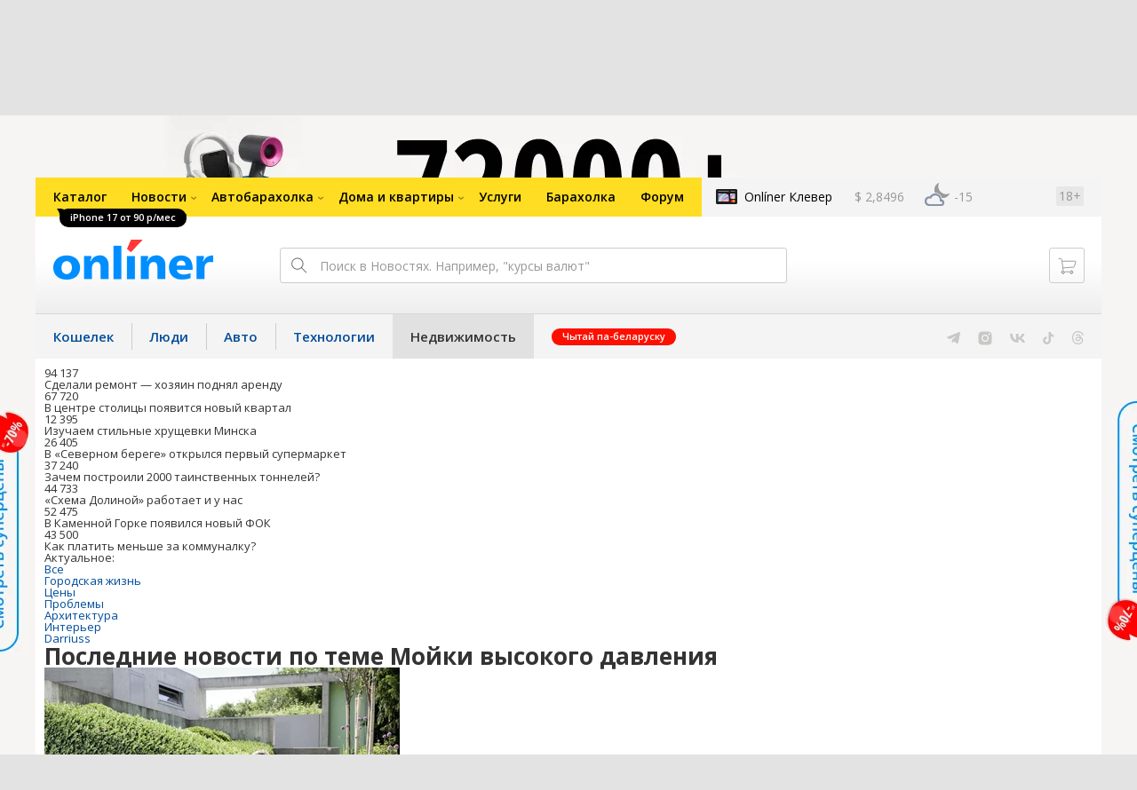

--- FILE ---
content_type: text/html; charset=utf-8
request_url: https://realt.onliner.by/tag/mojki-vysokogo-davleniya
body_size: 16144
content:
<!doctype html>
<html lang="ru" class="responsive-layout">
<head>
<script type="text/javascript">
window.cookieConsent = {"functional":true,"metrics":true,"ads":true};
</script>
<script>
    window.dataLayer = window.dataLayer || [];
    dataLayer.push({
        ouid: 'snyBDml+ZGWV/77tDQmLAg=='
    })

    function gtag() {
        dataLayer.push(arguments);
    }

    gtag('consent', 'default', {
        analytics_storage: 'granted',
        ad_storage: 'granted',
    });
</script>
<meta charset="utf-8">
<meta name="theme-color" content="#246eb7">
<meta http-equiv="X-UA-Compatible" content="IE=edge,chrome=1">
<meta name="viewport" content="width=device-width,initial-scale=1.0,minimum-scale=1.0,maximum-scale=1.0,user-scalable=no">

<meta name="keywords" content="">
<meta name="description" content="">
<title>Мойки высокого давления</title>

<link rel="preconnect" href="https://cdn.onliner.by">
<link rel="preconnect" href="https://gc.onliner.by">
<link rel="preconnect" href="https://content.onliner.by">
<link rel="preconnect" href="https://imgproxy.onliner.by">

<link rel="shortcut icon" href="https://gc.onliner.by/favicon.ico?v=3">
<link rel="mask-icon" href="https://gc.onliner.by/images/logo/icons/icon.svg?v=3" color="#ff0000">
<link rel="icon" type="image/x-icon" href="https://gc.onliner.by/images/logo/icons/favicon.ico?v=3">
<link rel="icon" type="image/png" href="https://gc.onliner.by/images/logo/icons/favicon-16x16.png?v=3" sizes="16x16">
<link rel="icon" type="image/png" href="https://gc.onliner.by/images/logo/icons/favicon-32x32.png?v=3" sizes="32x32">
<link rel="icon" type="image/png" href="https://gc.onliner.by/images/logo/icons/favicon-96x96.png?v=3" sizes="96x96">
<link rel="icon" type="image/png" href="https://gc.onliner.by/images/logo/icons/favicon-192x192.png?v=3" sizes="192x192">
<link rel="apple-touch-icon" sizes="60x60" href="https://gc.onliner.by/images/logo/icons/apple-touch-icon-60x60.png?v=3">
<link rel="apple-touch-icon" sizes="120x120" href="https://gc.onliner.by/images/logo/icons/apple-touch-icon-120x120.png?v=3">
<link rel="apple-touch-icon" sizes="180x180" href="https://gc.onliner.by/images/logo/icons/apple-touch-icon-180x180.png?v=3">

<link rel="stylesheet" href="https://gc.onliner.by/assets/responsive-header.d280c46c63d6c21e.css">

<script type="text/javascript" src="https://platform-api.sharethis.com/js/sharethis.js#property=5f5382f36b5d9900194e2990&product=sop" async="async"></script>
<script>
    window.vkAsyncInit = function () {
        VK.init({apiId: 2449186, onlyWidgets: true});
    };
</script>



<link rel="stylesheet" href="https://realt.onliner.by/assets/app.ef18607ea2c10215.css"><link rel="preconnect" href="https://cdn.diginetica.net/">
<link rel="preconnect" href="https://tracking.diginetica.net/">
<link rel="preconnect" href="https://tracking-app.diginetica.net/">
<script type="text/javascript">
    var digiScript = document.createElement('script');
    digiScript.src = '//cdn.diginetica.net/243/client.js';
    digiScript.defer = true;
    digiScript.async = true;
    document.head.appendChild(digiScript);
</script>
<script async src="https://gc.onliner.by/js/mediameter/counter.js"></script>

<script>window.yaContextCb = window.yaContextCb || []</script>
<script async src="https://yandex.ru/ads/system/context.js"></script>
<link rel="alternate" type="application/rss+xml" title="Onliner - Недвижимость" href="https://realt.onliner.by/feed" />
</head>
<body>

        <div class="adfox-banner-background"></div>

        <style>
@media only screen and (max-width: 640px) {
    .responsive-layout .bnr-top-wide {
        display: none;
    }
}
@media only screen and (min-width: 1001px) {
    .responsive-layout .bnr-top-wide_fixed-height {
        height: 200px;
    }
    .responsive-layout .bnr-top-wide_fixed-height iframe {
        height: 200px !important;
    }
}
</style>
<div id="adfox_154331749563871279"></div>
<script>
    (function(w, n) {
        w[n] = w[n] || [];
        w[n].push([{
            ownerId: 260941,
            containerId: 'adfox_154331749563871279',
            params: {
                p1: 'dfjls',
                p2: 'fzvf',
                puid1: 'realt',
                puid2: 'mojki-vysokogo-davleniya'
            }
        }, ['desktop'], {
            tabletWidth: 1000,
            phoneWidth: 640,
            isAutoReloads: false
        }]);
    })(window, 'adfoxAsyncParamsAdaptive');
</script>
    <!--Layout container-->
<div class="layout-container">
<!--Container-->
<div id="container">
    <div class="g-container-outer">
        
                    <div class="l-gradient-wrapper">
            <!--Top-->
            <header class="g-top">
                <div id="navigation-sidebar" class="header-style">
    <div class="header-style__overlay"
         data-bind="click: $root.toggleSidebar.bind($root)"></div>
    <div class="header-style__aside">
        <div class="header-style__toggle"></div>
        <span href="#" class="header-style__underlay" data-bind="click: $root.toggleSidebar.bind($root)"></span>

        <div class="header-style__navigation">
            <div class="header-style__top">
                <div class="header-style__age">18+</div>
                <div class="header-style__title">Недвижимость</div>
            </div>
            <div class="header-style__middle">
                                <ul class="header-style__list header-style__list_primary">
                    <li class="header-style__item " >
            <a href="https://www.onliner.by"
               class="header-style__link header-style__link_primary">
                <span class="header-style__sign">Главная страница</span>
            </a>
                                </li>
                    <li class="header-style__item " >
            <a href="https://catalog.onliner.by"
               class="header-style__link header-style__link_primary">
                <span class="header-style__sign">Каталог</span>
            </a>
            <a href="https://catalog.onliner.by/mobile?is_by_parts=1&mfr%5B0%5D=apple&utm_source=onliner&utm_medium=babl&utm_campaign=iphone17" target="_self" class="header-style__bubble header-style__bubble_universal" style="background-color: #000000; color: #FFFFFF;">
    iPhone 17 от 90 р/мес</a>
                    </li>
                    <li class="header-style__item header-style__item_arrow" data-bind="click: $root.toggleArrowItem.bind($root)">
            <a href="#"
               class="header-style__link header-style__link_primary">
                <span class="header-style__sign">Новости</span>
            </a>
                                        <ul class="header-style__list header-style__list_secondary">
                                            <li class="header-style__item">
                            <a href="https://people.onliner.by" class="header-style__link header-style__link_primary"
                               data-bind="click: $root.goToLink.bind($root)">
                                <span class="header-style__sign">Люди</span>
                            </a>
                                                    </li>
                                            <li class="header-style__item">
                            <a href="https://money.onliner.by" class="header-style__link header-style__link_primary"
                               data-bind="click: $root.goToLink.bind($root)">
                                <span class="header-style__sign">Кошелек</span>
                            </a>
                                                    </li>
                                            <li class="header-style__item">
                            <a href="https://auto.onliner.by" class="header-style__link header-style__link_primary"
                               data-bind="click: $root.goToLink.bind($root)">
                                <span class="header-style__sign">Авто</span>
                            </a>
                                                    </li>
                                            <li class="header-style__item">
                            <a href="https://tech.onliner.by" class="header-style__link header-style__link_primary"
                               data-bind="click: $root.goToLink.bind($root)">
                                <span class="header-style__sign">Технологии</span>
                            </a>
                                                    </li>
                                            <li class="header-style__item">
                            <a href="https://realt.onliner.by" class="header-style__link header-style__link_primary"
                               data-bind="click: $root.goToLink.bind($root)">
                                <span class="header-style__sign">Недвижимость</span>
                            </a>
                                                    </li>
                                    </ul>
                    </li>
                    <li class="header-style__item header-style__item_arrow" data-bind="click: $root.toggleArrowItem.bind($root)">
            <a href="#"
               class="header-style__link header-style__link_primary">
                <span class="header-style__sign">Автобарахолка</span>
            </a>
                                        <ul class="header-style__list header-style__list_secondary">
                                            <li class="header-style__item">
                            <a href="https://ab.onliner.by" class="header-style__link header-style__link_primary"
                               data-bind="click: $root.goToLink.bind($root)">
                                <span class="header-style__sign">Авто</span>
                            </a>
                                                    </li>
                                            <li class="header-style__item">
                            <a href="https://mb.onliner.by" class="header-style__link header-style__link_primary"
                               data-bind="click: $root.goToLink.bind($root)">
                                <span class="header-style__sign">Мото</span>
                            </a>
                                                    </li>
                                    </ul>
                    </li>
                    <li class="header-style__item header-style__item_arrow" data-bind="click: $root.toggleArrowItem.bind($root)">
            <a href="#"
               class="header-style__link header-style__link_primary">
                <span class="header-style__sign">Дома и квартиры</span>
            </a>
                                        <ul class="header-style__list header-style__list_secondary">
                                            <li class="header-style__item">
                            <a href="https://r.onliner.by/pk" class="header-style__link header-style__link_primary"
                               data-bind="click: $root.goToLink.bind($root)">
                                <span class="header-style__sign">Продажа</span>
                            </a>
                                                    </li>
                                            <li class="header-style__item">
                            <a href="https://r.onliner.by/ak" class="header-style__link header-style__link_primary"
                               data-bind="click: $root.goToLink.bind($root)">
                                <span class="header-style__sign">Аренда</span>
                            </a>
                                                    </li>
                                    </ul>
                    </li>
                    <li class="header-style__item " >
            <a href="https://s.onliner.by/tasks"
               class="header-style__link header-style__link_primary">
                <span class="header-style__sign">Услуги</span>
            </a>
                                </li>
                    <li class="header-style__item " >
            <a href="https://baraholka.onliner.by"
               class="header-style__link header-style__link_primary">
                <span class="header-style__sign">Барахолка</span>
            </a>
                                </li>
                    <li class="header-style__item " >
            <a href="https://forum.onliner.by"
               class="header-style__link header-style__link_primary">
                <span class="header-style__sign">Форум</span>
            </a>
                                </li>
    </ul>

<div class="header-style__divider"></div>

<ul class="header-style__list header-style__list_primary">
    <li class="header-style__item header-style__item_clover">
        <a href="https://clever.onliner.by/?utm_source=onliner&utm_medium=navigation&utm_campaign=clever" target="_blank"
           class="header-style__link header-style__link_primary">
            <span class="header-style__sign">Onlíner Клевер</span>
        </a>
    </li>
</ul>

<div class="header-style__divider"></div>

<ul class="header-style__list header-style__list_primary">
    <li id="cart-mobile" class="header-style__item header-style__item_cart">
        <a href="https://cart.onliner.by" class="header-style__link header-style__link_primary">
            <span class="header-style__sign">Корзина</span>
            <!-- ko if: $root.cartQuantity -->
            <span class="header-style__counter"
                  data-bind="text: $root.cartQuantity"></span>
            <!-- /ko -->
        </a>
    </li>

    <!-- ko if: $root.currentUser.id() -->
    <li class="header-style__item header-style__item_history">
        <a href="https://cart.onliner.by/orders" class="header-style__link header-style__link_primary">
            <span class="header-style__sign">История заказов</span>
        </a>
    </li>
    <!-- /ko -->
</ul>

<div class="header-style__divider"></div>

<ul class="header-style__list header-style__list_primary">
    <li class="header-style__item js-currency-widget" style="display: none;">
        <a href="https://kurs.onliner.by" class="header-style__link header-style__link_primary">
            <span class="b-top-navigation-informers__link js-currency-amount"></span>
        </a>
    </li>
    <li class="header-style__item js-weather-widget" style="display: none;">
        <a href="https://pogoda.onliner.by" class="header-style__link header-style__link_primary">
            <i class="phenomena-icon extra-small js-weather-icon"></i>
            <span class="js-weather"></span>
        </a>
    </li>
</ul>
            </div>
            <div class="header-style__bottom">
                <!-- ko if: $root.currentUser.id() -->

                <div class="header-style__exit">
                    <a class="header-style__link header-style__link_secondary"
                       data-bind="click: $root.currentUser.logout">
                        Выйти
                    </a>
                </div>

                <div class="header-style__data">
                    <div class="header-style__preview">
                        <a href="https://profile.onliner.by/" class="header-style__image header-style__image_person"
                           data-bind="style: {'background-image': 'url(\'https://content.onliner.by/user/avatar/60x60/' + $root.currentUser.id() + '\')'}"></a>
                    </div>
                    <div class="header-style__name">
                        <a href="https://profile.onliner.by" class="header-style__link header-style__link_primary"
                           data-bind="text: $root.currentUser.nickname()" >
                        </a>
                    </div>
                </div>
                <!-- /ko -->

                <!-- ko if: !$root.currentUser.id() -->
                    <div id="login-app-mobile"></div>
                <!-- /ko -->
            </div>
        </div>
    </div>
</div>

<script>
    document.addEventListener('DOMContentLoaded', function () {
        var sidebarContainer = document.getElementById('navigation-sidebar'),
            options = {
                selectors: {},
                modifiers: {
                    sidebarOpened: 'body_state-header-style_opened',
                    arrowItemOpened: 'header-style__item_opened'
                }
            },
            currentUser = new CLASSES.User();

    
        options.currentUser = currentUser;

        var sidebarNavigation = new SidebarNavigation(options);

        sidebarContainer && !ko.dataFor(sidebarContainer) && ko.applyBindings(sidebarNavigation, sidebarContainer);

        Onliner.dispatcher.subscribe('auth:success', function (data) {
            currentUser.setData(data.user);
        });

        Onliner.dispatcher.subscribe('general:close-sidebar-navigation', function () {
            sidebarNavigation.closeSidebar();
        });
    });
</script>

                <!--Top-navigation-->
<div class="b-top-menu">
<div class="g-top-i">
<nav class="b-top-navigation">

<!--Main-navigation-->
<ul class="b-main-navigation">
<li class="b-main-navigation__item">
    <a href="https://catalog.onliner.by/mobile?is_by_parts=1&mfr%5B0%5D=apple&utm_source=onliner&utm_medium=babl&utm_campaign=iphone17" target="_self" class="b-main-navigation__advert b-main-navigation__advert_universal" >
    <div class="b-main-navigation__bubble b-main-navigation__bubble_universal" style="background-color: #000000; color: #FFFFFF;">iPhone 17 от 90 р/мес        <svg width="13" height="13" viewBox="0 0 13 13" fill="none" style="color: #000000;">
            <path d="M9.16821 1.45252C7.22163 0.520094 5.08519 0 2.85 0C1.89141 0 0.912697 0.117201 0 0.300014C2.79816 3.00973 3.57245 7.58069 4.04041 11.4276C4.08739 11.9643 4.17475 12.4895 4.29944 13H13V0.106333C11.6176 0.304071 10.3221 0.771079 9.16821 1.45252Z" fill="currentColor"></path>
        </svg>
    </div>
</a>
    <a href="https://catalog.onliner.by" class="b-main-navigation__link">
        <span class="b-main-navigation__text">Каталог</span>
    </a>
</li>

<li class="b-main-navigation__item b-main-navigation__item_arrow b-main-navigation__item_current">
    <a href="https://www.onliner.by" class="b-main-navigation__link">
        <span class="b-main-navigation__text">Новости</span>
    </a>
    <div class="b-main-navigation__dropdown">
        <div class="g-top-i">
            <div class="b-main-navigation__dropdown-wrapper">
                <div class="b-main-navigation__dropdown-grid">
                                                                <div class="b-main-navigation__dropdown-column b-main-navigation__dropdown-column_25">
                            <div class="b-main-navigation__dropdown-title">
                                <a href="https://people.onliner.by" class="b-main-navigation__dropdown-title-link">Люди</a>
                            </div>
                            <ul class="b-main-navigation__dropdown-news-list">
            <li class="b-main-navigation__dropdown-news-item">
            <a href="https://people.onliner.by/2026/01/31/arina-sobolenko-vtoroj-god-2" class="b-main-navigation__dropdown-news-preview">
                <picture>
    <source srcset="https://imgproxy.onliner.by/Nz_1DKyOymcuB-wbXcazP_EEjggbHJOiESa0Lic9AYw/rt:fill/s:100:60/aHR0cHM6Ly9jb250/ZW50Lm9ubGluZXIu/YnkvbmV3cy81NTB4/Mjk4LzJiYmViZDRm/MWUyYmM1YmMxNDFh/NjJmNjRmNWQyMGFi/LmpwZw.webp 100w, https://imgproxy.onliner.by/kocSeirNuPxI_rlkmIBLRUDhU9JH78JlIiLjUUHInZk/rt:fill/s:200:120/aHR0cHM6Ly9jb250/ZW50Lm9ubGluZXIu/YnkvbmV3cy81NTB4/Mjk4LzJiYmViZDRm/MWUyYmM1YmMxNDFh/NjJmNjRmNWQyMGFi/LmpwZw.webp 200w" sizes="100px" type="image/webp">
    <source srcset="https://imgproxy.onliner.by/V9brdAmiUQP-7hvoZz5f47YsVaqikf7lu3Vw7Imizv0/rt:fill/s:100:60/aHR0cHM6Ly9jb250/ZW50Lm9ubGluZXIu/YnkvbmV3cy81NTB4/Mjk4LzJiYmViZDRm/MWUyYmM1YmMxNDFh/NjJmNjRmNWQyMGFi/LmpwZw.jpg 100w, https://imgproxy.onliner.by/U2L9vsk60cWaMqXHxyZGJ-ptpAdOBFY2AOeGNHDxLi0/rt:fill/s:200:120/aHR0cHM6Ly9jb250/ZW50Lm9ubGluZXIu/YnkvbmV3cy81NTB4/Mjk4LzJiYmViZDRm/MWUyYmM1YmMxNDFh/NjJmNjRmNWQyMGFi/LmpwZw.jpg 200w" sizes="100px" type="image/jpeg">
    <img src="https://imgproxy.onliner.by/U2L9vsk60cWaMqXHxyZGJ-ptpAdOBFY2AOeGNHDxLi0/rt:fill/s:200:120/aHR0cHM6Ly9jb250/ZW50Lm9ubGluZXIu/YnkvbmV3cy81NTB4/Mjk4LzJiYmViZDRm/MWUyYmM1YmMxNDFh/NjJmNjRmNWQyMGFi/LmpwZw.jpg" loading="lazy">
</picture>                <span class="b-main-navigation__dropdown-news-labels">
                                            <span class="b-main-navigation__dropdown-news-label b-main-navigation__dropdown-news-label_view b-main-navigation__dropdown-news-label_primary">20 427</span>
                                    </span>
            </a>
            <div class="b-main-navigation__dropdown-news-description">
                <a href="https://people.onliner.by/2026/01/31/arina-sobolenko-vtoroj-god-2" class="b-main-navigation__dropdown-news-link">
                    Это была спортивная драма. Арина Соболенко второй год подряд проиграла в финале Australian Open                </a>
            </div>
        </li>
            <li class="b-main-navigation__dropdown-news-item">
            <a href="https://people.onliner.by/2026/01/31/kitajskij-stritfud" class="b-main-navigation__dropdown-news-preview">
                <picture>
    <source srcset="https://imgproxy.onliner.by/-OLhlhgEFP5KZbwNVlus5EJIvg7wuA7PHXLpzlN78Vs/rt:fill/s:100:60/aHR0cHM6Ly9jb250/ZW50Lm9ubGluZXIu/YnkvbmV3cy81NTB4/Mjk4L2ZmODNhMzcw/OTkxMmNhOGQwZGQx/OGM3MGE0ODkzN2Vk/LmpwZw.webp 100w, https://imgproxy.onliner.by/XPXSgSYxE5yMka3c1whRz6xk47DxEsEkbXX9AZ9lfsM/rt:fill/s:200:120/aHR0cHM6Ly9jb250/ZW50Lm9ubGluZXIu/YnkvbmV3cy81NTB4/Mjk4L2ZmODNhMzcw/OTkxMmNhOGQwZGQx/OGM3MGE0ODkzN2Vk/LmpwZw.webp 200w" sizes="100px" type="image/webp">
    <source srcset="https://imgproxy.onliner.by/bpfqU0wPqJ0NQRDP-6ETp1QSQ6ufs9kBWaGzChHsqKY/rt:fill/s:100:60/aHR0cHM6Ly9jb250/ZW50Lm9ubGluZXIu/YnkvbmV3cy81NTB4/Mjk4L2ZmODNhMzcw/OTkxMmNhOGQwZGQx/OGM3MGE0ODkzN2Vk/LmpwZw.jpg 100w, https://imgproxy.onliner.by/sK5-KIQ9Ozpd9eIDRAnJ128BfpRSisiiJ2iviwNjgqs/rt:fill/s:200:120/aHR0cHM6Ly9jb250/ZW50Lm9ubGluZXIu/YnkvbmV3cy81NTB4/Mjk4L2ZmODNhMzcw/OTkxMmNhOGQwZGQx/OGM3MGE0ODkzN2Vk/LmpwZw.jpg 200w" sizes="100px" type="image/jpeg">
    <img src="https://imgproxy.onliner.by/sK5-KIQ9Ozpd9eIDRAnJ128BfpRSisiiJ2iviwNjgqs/rt:fill/s:200:120/aHR0cHM6Ly9jb250/ZW50Lm9ubGluZXIu/YnkvbmV3cy81NTB4/Mjk4L2ZmODNhMzcw/OTkxMmNhOGQwZGQx/OGM3MGE0ODkzN2Vk/LmpwZw.jpg" loading="lazy">
</picture>                <span class="b-main-navigation__dropdown-news-labels">
                                            <span class="b-main-navigation__dropdown-news-label b-main-navigation__dropdown-news-label_view b-main-navigation__dropdown-news-label_primary">18 663</span>
                                    </span>
            </a>
            <div class="b-main-navigation__dropdown-news-description">
                <a href="https://people.onliner.by/2026/01/31/kitajskij-stritfud" class="b-main-navigation__dropdown-news-link">
                    Тестируем странную китайскую еду                </a>
            </div>
        </li>
            <li class="b-main-navigation__dropdown-news-item">
            <a href="https://people.onliner.by/2026/01/31/obsuzhdaem-krasotku-s-psixologom" class="b-main-navigation__dropdown-news-preview">
                <picture>
    <source srcset="https://imgproxy.onliner.by/yXAnHa4xd0G0oAD6b1ik5Py1DXOtj3-eYnTA6T6WKBk/rt:fill/s:100:60/aHR0cHM6Ly9jb250/ZW50Lm9ubGluZXIu/YnkvbmV3cy81NTB4/Mjk4L2JjYWJkNTlh/MmIxY2Y0OTg5MTg3/ZDdiNmQ1MDhiYTBk/LmpwZw.webp 100w, https://imgproxy.onliner.by/bmn-bDWxSkSoVpIUYv6yEVhikZLPFHGZcRiHV64VGac/rt:fill/s:200:120/aHR0cHM6Ly9jb250/ZW50Lm9ubGluZXIu/YnkvbmV3cy81NTB4/Mjk4L2JjYWJkNTlh/MmIxY2Y0OTg5MTg3/ZDdiNmQ1MDhiYTBk/LmpwZw.webp 200w" sizes="100px" type="image/webp">
    <source srcset="https://imgproxy.onliner.by/czNq2Cz-EJgJLO_gyibuby79TJT7EPIvsnSSNLZEhRI/rt:fill/s:100:60/aHR0cHM6Ly9jb250/ZW50Lm9ubGluZXIu/YnkvbmV3cy81NTB4/Mjk4L2JjYWJkNTlh/MmIxY2Y0OTg5MTg3/ZDdiNmQ1MDhiYTBk/LmpwZw.jpg 100w, https://imgproxy.onliner.by/hwjA8CmPLyTgN-6zA84EvAIOQAiZm0peggprtwGLeZw/rt:fill/s:200:120/aHR0cHM6Ly9jb250/ZW50Lm9ubGluZXIu/YnkvbmV3cy81NTB4/Mjk4L2JjYWJkNTlh/MmIxY2Y0OTg5MTg3/ZDdiNmQ1MDhiYTBk/LmpwZw.jpg 200w" sizes="100px" type="image/jpeg">
    <img src="https://imgproxy.onliner.by/hwjA8CmPLyTgN-6zA84EvAIOQAiZm0peggprtwGLeZw/rt:fill/s:200:120/aHR0cHM6Ly9jb250/ZW50Lm9ubGluZXIu/YnkvbmV3cy81NTB4/Mjk4L2JjYWJkNTlh/MmIxY2Y0OTg5MTg3/ZDdiNmQ1MDhiYTBk/LmpwZw.jpg" loading="lazy">
</picture>                <span class="b-main-navigation__dropdown-news-labels">
                                            <span class="b-main-navigation__dropdown-news-label b-main-navigation__dropdown-news-label_view b-main-navigation__dropdown-news-label_primary">12 394</span>
                                    </span>
            </a>
            <div class="b-main-navigation__dropdown-news-description">
                <a href="https://people.onliner.by/2026/01/31/obsuzhdaem-krasotku-s-psixologom" class="b-main-navigation__dropdown-news-link">
                    Ричард Гир — редфлаг, а Джулия Робертс — притворщица? Обсуждаем «Красотку» с психологом                </a>
            </div>
        </li>
    </ul>
<div class="b-main-navigation__dropdown-control">
    <a href="https://people.onliner.by" class="b-main-navigation__dropdown-button">
                    Перейти в раздел            </a>
</div>

                        </div>
                                            <div class="b-main-navigation__dropdown-column b-main-navigation__dropdown-column_25">
                            <div class="b-main-navigation__dropdown-title">
                                <a href="https://auto.onliner.by" class="b-main-navigation__dropdown-title-link">Авто</a>
                            </div>
                            <ul class="b-main-navigation__dropdown-news-list">
            <li class="b-main-navigation__dropdown-news-item">
            <a href="https://auto.onliner.by/2026/01/31/ces-2026" class="b-main-navigation__dropdown-news-preview">
                <picture>
    <source srcset="https://imgproxy.onliner.by/3j9CZY9PwS-1w55mYE_-V4C3VXU_RWVR5qYpF2kDkZY/rt:fill/s:100:60/aHR0cHM6Ly9jb250/ZW50Lm9ubGluZXIu/YnkvbmV3cy81NTB4/Mjk4L2I0NDVmYzY1/NWJhMmRhY2VjMzMz/NWYyZTY5YWIxOTZl/LmpwZw.webp 100w, https://imgproxy.onliner.by/wtF8QksvG8I3JHep3DZG9jsnU1-LAZN-rsan4IkoRyM/rt:fill/s:200:120/aHR0cHM6Ly9jb250/ZW50Lm9ubGluZXIu/YnkvbmV3cy81NTB4/Mjk4L2I0NDVmYzY1/NWJhMmRhY2VjMzMz/NWYyZTY5YWIxOTZl/LmpwZw.webp 200w" sizes="100px" type="image/webp">
    <source srcset="https://imgproxy.onliner.by/iNCU00bT24gyak4tMA5up6l4C7QHsLZxNhe2tW1Hifw/rt:fill/s:100:60/aHR0cHM6Ly9jb250/ZW50Lm9ubGluZXIu/YnkvbmV3cy81NTB4/Mjk4L2I0NDVmYzY1/NWJhMmRhY2VjMzMz/NWYyZTY5YWIxOTZl/LmpwZw.jpg 100w, https://imgproxy.onliner.by/6HDLUsxn_Zi-LG08v3YN-erZNWOLm6jLn4eLt2lqvsg/rt:fill/s:200:120/aHR0cHM6Ly9jb250/ZW50Lm9ubGluZXIu/YnkvbmV3cy81NTB4/Mjk4L2I0NDVmYzY1/NWJhMmRhY2VjMzMz/NWYyZTY5YWIxOTZl/LmpwZw.jpg 200w" sizes="100px" type="image/jpeg">
    <img src="https://imgproxy.onliner.by/6HDLUsxn_Zi-LG08v3YN-erZNWOLm6jLn4eLt2lqvsg/rt:fill/s:200:120/aHR0cHM6Ly9jb250/ZW50Lm9ubGluZXIu/YnkvbmV3cy81NTB4/Mjk4L2I0NDVmYzY1/NWJhMmRhY2VjMzMz/NWYyZTY5YWIxOTZl/LmpwZw.jpg" loading="lazy">
</picture>                <span class="b-main-navigation__dropdown-news-labels">
                                            <span class="b-main-navigation__dropdown-news-label b-main-navigation__dropdown-news-label_view b-main-navigation__dropdown-news-label_primary">12 342</span>
                                    </span>
            </a>
            <div class="b-main-navigation__dropdown-news-description">
                <a href="https://auto.onliner.by/2026/01/31/ces-2026" class="b-main-navigation__dropdown-news-link">
                    Bugatti по-китайски, роботизация и ИИ. Новые технологии на выставке в США                </a>
            </div>
        </li>
            <li class="b-main-navigation__dropdown-news-item">
            <a href="https://auto.onliner.by/2026/01/30/kak-mne-teper-chto-to-dokazat" class="b-main-navigation__dropdown-news-preview">
                <picture>
    <source srcset="https://imgproxy.onliner.by/cmANJhRnpL2EOVzEVlSbBpdH-FG2PAaL1ATiiQ8lkkk/rt:fill/s:100:60/aHR0cHM6Ly9jb250/ZW50Lm9ubGluZXIu/YnkvbmV3cy81NTB4/Mjk4L2Q4YzZiZWRm/ZTk0YzIzNzU2Nzc2/ZTdjZjUxZGVlNzE1/LmpwZw.webp 100w, https://imgproxy.onliner.by/Lw12CoP0nfkSRcUVWtGCfW0rIlT7JdqZ5bBXksK1hUU/rt:fill/s:200:120/aHR0cHM6Ly9jb250/ZW50Lm9ubGluZXIu/YnkvbmV3cy81NTB4/Mjk4L2Q4YzZiZWRm/ZTk0YzIzNzU2Nzc2/ZTdjZjUxZGVlNzE1/LmpwZw.webp 200w" sizes="100px" type="image/webp">
    <source srcset="https://imgproxy.onliner.by/iKjR5Cd_lXDRJJMjIazYAZynZr0Inr5sZybE9h7WCWs/rt:fill/s:100:60/aHR0cHM6Ly9jb250/ZW50Lm9ubGluZXIu/YnkvbmV3cy81NTB4/Mjk4L2Q4YzZiZWRm/ZTk0YzIzNzU2Nzc2/ZTdjZjUxZGVlNzE1/LmpwZw.jpg 100w, https://imgproxy.onliner.by/NRShRtGvy6Rr7Ep7r-WkDVxO3273jYLEvdUcCtxZG0U/rt:fill/s:200:120/aHR0cHM6Ly9jb250/ZW50Lm9ubGluZXIu/YnkvbmV3cy81NTB4/Mjk4L2Q4YzZiZWRm/ZTk0YzIzNzU2Nzc2/ZTdjZjUxZGVlNzE1/LmpwZw.jpg 200w" sizes="100px" type="image/jpeg">
    <img src="https://imgproxy.onliner.by/NRShRtGvy6Rr7Ep7r-WkDVxO3273jYLEvdUcCtxZG0U/rt:fill/s:200:120/aHR0cHM6Ly9jb250/ZW50Lm9ubGluZXIu/YnkvbmV3cy81NTB4/Mjk4L2Q4YzZiZWRm/ZTk0YzIzNzU2Nzc2/ZTdjZjUxZGVlNzE1/LmpwZw.jpg" loading="lazy">
</picture>                <span class="b-main-navigation__dropdown-news-labels">
                                            <span class="b-main-navigation__dropdown-news-label b-main-navigation__dropdown-news-label_view b-main-navigation__dropdown-news-label_secondary">74 853</span>
                                    </span>
            </a>
            <div class="b-main-navigation__dropdown-news-description">
                <a href="https://auto.onliner.by/2026/01/30/kak-mne-teper-chto-to-dokazat" class="b-main-navigation__dropdown-news-link">
                    «Как мне теперь что-то доказать?» Клиенту каршеринга выставили счет на 1315 рублей                </a>
            </div>
        </li>
            <li class="b-main-navigation__dropdown-news-item">
            <a href="https://auto.onliner.by/2026/01/30/sxema-s-zarplatoj-taksistov" class="b-main-navigation__dropdown-news-preview">
                <picture>
    <source srcset="https://imgproxy.onliner.by/5DjUMEfPeB5Mx2mcUM6yW5GGid7bbhwqRpMCugjk_Vg/rt:fill/s:100:60/aHR0cHM6Ly9jb250/ZW50Lm9ubGluZXIu/YnkvbmV3cy81NTB4/Mjk4LzM4YjliY2E5/NDBhNTk5OWE3MzIz/MTNjNWFkNzVmYzI3/LmpwZw.webp 100w, https://imgproxy.onliner.by/3a6PJawyLVgbv05MWqN2GbSZNDxKPh7gy5NwHmHlLio/rt:fill/s:200:120/aHR0cHM6Ly9jb250/ZW50Lm9ubGluZXIu/YnkvbmV3cy81NTB4/Mjk4LzM4YjliY2E5/NDBhNTk5OWE3MzIz/MTNjNWFkNzVmYzI3/LmpwZw.webp 200w" sizes="100px" type="image/webp">
    <source srcset="https://imgproxy.onliner.by/zeM-C__JhEolan014oQ5w_2nMarEEQ3aSbTcKtFlndw/rt:fill/s:100:60/aHR0cHM6Ly9jb250/ZW50Lm9ubGluZXIu/YnkvbmV3cy81NTB4/Mjk4LzM4YjliY2E5/NDBhNTk5OWE3MzIz/MTNjNWFkNzVmYzI3/LmpwZw.jpg 100w, https://imgproxy.onliner.by/Sl2z1IQtoX4Nc-huLl1L25Vx-I9QDJ4BYEStCvnY7vk/rt:fill/s:200:120/aHR0cHM6Ly9jb250/ZW50Lm9ubGluZXIu/YnkvbmV3cy81NTB4/Mjk4LzM4YjliY2E5/NDBhNTk5OWE3MzIz/MTNjNWFkNzVmYzI3/LmpwZw.jpg 200w" sizes="100px" type="image/jpeg">
    <img src="https://imgproxy.onliner.by/Sl2z1IQtoX4Nc-huLl1L25Vx-I9QDJ4BYEStCvnY7vk/rt:fill/s:200:120/aHR0cHM6Ly9jb250/ZW50Lm9ubGluZXIu/YnkvbmV3cy81NTB4/Mjk4LzM4YjliY2E5/NDBhNTk5OWE3MzIz/MTNjNWFkNzVmYzI3/LmpwZw.jpg" loading="lazy">
</picture>                <span class="b-main-navigation__dropdown-news-labels">
                                            <span class="b-main-navigation__dropdown-news-label b-main-navigation__dropdown-news-label_view b-main-navigation__dropdown-news-label_primary">31 515</span>
                                    </span>
            </a>
            <div class="b-main-navigation__dropdown-news-description">
                <a href="https://auto.onliner.by/2026/01/30/sxema-s-zarplatoj-taksistov" class="b-main-navigation__dropdown-news-link">
                    Схема с «серой» зарплатой таксистов раскрыта — возбуждено 16 уголовных дел                </a>
            </div>
        </li>
    </ul>
<div class="b-main-navigation__dropdown-control">
    <a href="https://auto.onliner.by" class="b-main-navigation__dropdown-button">
                    Перейти в раздел            </a>
</div>

                        </div>
                                            <div class="b-main-navigation__dropdown-column b-main-navigation__dropdown-column_25">
                            <div class="b-main-navigation__dropdown-title">
                                <a href="https://tech.onliner.by" class="b-main-navigation__dropdown-title-link">Технологии</a>
                            </div>
                            <ul class="b-main-navigation__dropdown-news-list">
            <li class="b-main-navigation__dropdown-news-item">
            <a href="https://tech.onliner.by/2026/01/31/android-eto-neuvazhenie-k-sebe-vot-pochemu-eti-belorusy-vybirayut-apple" class="b-main-navigation__dropdown-news-preview">
                <picture>
    <source srcset="https://imgproxy.onliner.by/x8UHn41XuLhEkuW_R9WEUyJfmouZHPpjtXLa-qovSyM/rt:fill/s:100:60/aHR0cHM6Ly9jb250/ZW50Lm9ubGluZXIu/YnkvbmV3cy81NTB4/Mjk4LzM5ODE3ODI0/Y2MyYmY1M2ZlMzMz/MjE0YjczM2U4OGEw/LmpwZw.webp 100w, https://imgproxy.onliner.by/VgKFAuhvnNOquZ1VCMVGupIUuXrhmFvlgeJC-mDSVH4/rt:fill/s:200:120/aHR0cHM6Ly9jb250/ZW50Lm9ubGluZXIu/YnkvbmV3cy81NTB4/Mjk4LzM5ODE3ODI0/Y2MyYmY1M2ZlMzMz/MjE0YjczM2U4OGEw/LmpwZw.webp 200w" sizes="100px" type="image/webp">
    <source srcset="https://imgproxy.onliner.by/4_GX28-bNu65o777CF-LwOtee_cPWe4Qe0-2h8XzuSI/rt:fill/s:100:60/aHR0cHM6Ly9jb250/ZW50Lm9ubGluZXIu/YnkvbmV3cy81NTB4/Mjk4LzM5ODE3ODI0/Y2MyYmY1M2ZlMzMz/MjE0YjczM2U4OGEw/LmpwZw.jpg 100w, https://imgproxy.onliner.by/NqhOvH1wXlyxRwxAcRVhQHRhBP0prSyEshf4zOvozl4/rt:fill/s:200:120/aHR0cHM6Ly9jb250/ZW50Lm9ubGluZXIu/YnkvbmV3cy81NTB4/Mjk4LzM5ODE3ODI0/Y2MyYmY1M2ZlMzMz/MjE0YjczM2U4OGEw/LmpwZw.jpg 200w" sizes="100px" type="image/jpeg">
    <img src="https://imgproxy.onliner.by/NqhOvH1wXlyxRwxAcRVhQHRhBP0prSyEshf4zOvozl4/rt:fill/s:200:120/aHR0cHM6Ly9jb250/ZW50Lm9ubGluZXIu/YnkvbmV3cy81NTB4/Mjk4LzM5ODE3ODI0/Y2MyYmY1M2ZlMzMz/MjE0YjczM2U4OGEw/LmpwZw.jpg" loading="lazy">
</picture>                <span class="b-main-navigation__dropdown-news-labels">
                                            <span class="b-main-navigation__dropdown-news-label b-main-navigation__dropdown-news-label_view b-main-navigation__dropdown-news-label_primary">27 126</span>
                                    </span>
            </a>
            <div class="b-main-navigation__dropdown-news-description">
                <a href="https://tech.onliner.by/2026/01/31/android-eto-neuvazhenie-k-sebe-vot-pochemu-eti-belorusy-vybirayut-apple" class="b-main-navigation__dropdown-news-link">
                    «Android — это неуважение к себе». Вот почему эти белорусы выбирают Apple                </a>
            </div>
        </li>
            <li class="b-main-navigation__dropdown-news-item">
            <a href="https://tech.onliner.by/2026/01/31/stalo-izvestno-kogda-nachnetsya-serial-po-garri-potteru" class="b-main-navigation__dropdown-news-preview">
                <picture>
    <source srcset="https://imgproxy.onliner.by/SsnnNWg-HFX_CEk1qrrhxS4Ta7cLiNT-vlDxk64nxrU/rt:fill/s:100:60/aHR0cHM6Ly9jb250/ZW50Lm9ubGluZXIu/YnkvbmV3cy81NTB4/Mjk4L2NlM2Q5ZmZm/MDUwYTFlOWQyYmY4/NTcyNGI3YWFhODYx/LmpwZw.webp 100w, https://imgproxy.onliner.by/2mKNkV-vTqYu143m9T6OaLV-uqWAWSjSv_CMt5msCVU/rt:fill/s:200:120/aHR0cHM6Ly9jb250/ZW50Lm9ubGluZXIu/YnkvbmV3cy81NTB4/Mjk4L2NlM2Q5ZmZm/MDUwYTFlOWQyYmY4/NTcyNGI3YWFhODYx/LmpwZw.webp 200w" sizes="100px" type="image/webp">
    <source srcset="https://imgproxy.onliner.by/3hcvGvEjB9sQnvKpPqTcplD7XVkP2JWyF_QlUnzkj9k/rt:fill/s:100:60/aHR0cHM6Ly9jb250/ZW50Lm9ubGluZXIu/YnkvbmV3cy81NTB4/Mjk4L2NlM2Q5ZmZm/MDUwYTFlOWQyYmY4/NTcyNGI3YWFhODYx/LmpwZw.jpg 100w, https://imgproxy.onliner.by/4uyAkMHYTQhNvBSV-KRLEfqLROtTFMfaT70Jy5BJ0bc/rt:fill/s:200:120/aHR0cHM6Ly9jb250/ZW50Lm9ubGluZXIu/YnkvbmV3cy81NTB4/Mjk4L2NlM2Q5ZmZm/MDUwYTFlOWQyYmY4/NTcyNGI3YWFhODYx/LmpwZw.jpg 200w" sizes="100px" type="image/jpeg">
    <img src="https://imgproxy.onliner.by/4uyAkMHYTQhNvBSV-KRLEfqLROtTFMfaT70Jy5BJ0bc/rt:fill/s:200:120/aHR0cHM6Ly9jb250/ZW50Lm9ubGluZXIu/YnkvbmV3cy81NTB4/Mjk4L2NlM2Q5ZmZm/MDUwYTFlOWQyYmY4/NTcyNGI3YWFhODYx/LmpwZw.jpg" loading="lazy">
</picture>                <span class="b-main-navigation__dropdown-news-labels">
                                            <span class="b-main-navigation__dropdown-news-label b-main-navigation__dropdown-news-label_view b-main-navigation__dropdown-news-label_primary">18 517</span>
                                    </span>
            </a>
            <div class="b-main-navigation__dropdown-news-description">
                <a href="https://tech.onliner.by/2026/01/31/stalo-izvestno-kogda-nachnetsya-serial-po-garri-potteru" class="b-main-navigation__dropdown-news-link">
                    Стало известно, когда начнется сериал по «Гарри Поттеру»                </a>
            </div>
        </li>
            <li class="b-main-navigation__dropdown-news-item">
            <a href="https://tech.onliner.by/2026/01/30/huawei-mate-x7-review" class="b-main-navigation__dropdown-news-preview">
                <picture>
    <source srcset="https://imgproxy.onliner.by/fnibE6W8LjpIR2-Qq9ZMvK9RveMXAQSyCzDImyR0Up8/rt:fill/s:100:60/aHR0cHM6Ly9jb250/ZW50Lm9ubGluZXIu/YnkvbmV3cy81NTB4/Mjk4LzFlMzJiZTMw/NjY1MWViMTM4MTMw/Y2U2Njc0YjAxNmJm/LmpwZw.webp 100w, https://imgproxy.onliner.by/6GDnp8ZOx1qdOKw7xcHWfZ07zFURjtK-8wBiBFULShI/rt:fill/s:200:120/aHR0cHM6Ly9jb250/ZW50Lm9ubGluZXIu/YnkvbmV3cy81NTB4/Mjk4LzFlMzJiZTMw/NjY1MWViMTM4MTMw/Y2U2Njc0YjAxNmJm/LmpwZw.webp 200w" sizes="100px" type="image/webp">
    <source srcset="https://imgproxy.onliner.by/Z1eyh7OG0_uKVi86UHYtcenpRg5zQy3E6WtjSVkeaXE/rt:fill/s:100:60/aHR0cHM6Ly9jb250/ZW50Lm9ubGluZXIu/YnkvbmV3cy81NTB4/Mjk4LzFlMzJiZTMw/NjY1MWViMTM4MTMw/Y2U2Njc0YjAxNmJm/LmpwZw.jpg 100w, https://imgproxy.onliner.by/hzgGa_ttEB21OumzB8iD-ywYhjwg1kY6_Tbh2n3-Qc8/rt:fill/s:200:120/aHR0cHM6Ly9jb250/ZW50Lm9ubGluZXIu/YnkvbmV3cy81NTB4/Mjk4LzFlMzJiZTMw/NjY1MWViMTM4MTMw/Y2U2Njc0YjAxNmJm/LmpwZw.jpg 200w" sizes="100px" type="image/jpeg">
    <img src="https://imgproxy.onliner.by/hzgGa_ttEB21OumzB8iD-ywYhjwg1kY6_Tbh2n3-Qc8/rt:fill/s:200:120/aHR0cHM6Ly9jb250/ZW50Lm9ubGluZXIu/YnkvbmV3cy81NTB4/Mjk4LzFlMzJiZTMw/NjY1MWViMTM4MTMw/Y2U2Njc0YjAxNmJm/LmpwZw.jpg" loading="lazy">
</picture>                <span class="b-main-navigation__dropdown-news-labels">
                                            <span class="b-main-navigation__dropdown-news-label b-main-navigation__dropdown-news-label_view b-main-navigation__dropdown-news-label_primary">12 189</span>
                                    </span>
            </a>
            <div class="b-main-navigation__dropdown-news-description">
                <a href="https://tech.onliner.by/2026/01/30/huawei-mate-x7-review" class="b-main-navigation__dropdown-news-link">
                    Стильный, с отличными камерами, дорогой. Обзор Huawei Mate X7                </a>
            </div>
        </li>
    </ul>
<div class="b-main-navigation__dropdown-control">
    <a href="https://tech.onliner.by" class="b-main-navigation__dropdown-button">
                    Перейти в раздел            </a>
</div>

                        </div>
                                            <div class="b-main-navigation__dropdown-column b-main-navigation__dropdown-column_25">
                            <div class="b-main-navigation__dropdown-title">
                                <a href="https://realt.onliner.by" class="b-main-navigation__dropdown-title-link">Недвижимость</a>
                            </div>
                            <ul class="b-main-navigation__dropdown-news-list">
            <li class="b-main-navigation__dropdown-news-item">
            <a href="https://realt.onliner.by/2026/01/31/bolshaya-peredelka-2" class="b-main-navigation__dropdown-news-preview">
                <picture>
    <source srcset="https://imgproxy.onliner.by/iIOFTGcvShr1vD9ofT_Uth3Tc7bYNiuxsr09046Ssys/rt:fill/s:100:60/aHR0cHM6Ly9jb250/ZW50Lm9ubGluZXIu/YnkvbmV3cy81NTB4/Mjk4L2ZiYjU1MjQy/ZGJmOGNiMWEyMmVj/MjM1MmExNzRjNWQx/LmpwZw.webp 100w, https://imgproxy.onliner.by/DQr0KZ4FxbapVN2O9P5Xs0kZ-v2PMwZdLsovy815X08/rt:fill/s:200:120/aHR0cHM6Ly9jb250/ZW50Lm9ubGluZXIu/YnkvbmV3cy81NTB4/Mjk4L2ZiYjU1MjQy/ZGJmOGNiMWEyMmVj/MjM1MmExNzRjNWQx/LmpwZw.webp 200w" sizes="100px" type="image/webp">
    <source srcset="https://imgproxy.onliner.by/B2DT9GeF2RMIJweyXYU-dlTsq3ItH51eB28w2sparY4/rt:fill/s:100:60/aHR0cHM6Ly9jb250/ZW50Lm9ubGluZXIu/YnkvbmV3cy81NTB4/Mjk4L2ZiYjU1MjQy/ZGJmOGNiMWEyMmVj/MjM1MmExNzRjNWQx/LmpwZw.jpg 100w, https://imgproxy.onliner.by/NBa0qFGFe8AUE_2EK_YyM5yKajClKF0K3fR3kPqkavo/rt:fill/s:200:120/aHR0cHM6Ly9jb250/ZW50Lm9ubGluZXIu/YnkvbmV3cy81NTB4/Mjk4L2ZiYjU1MjQy/ZGJmOGNiMWEyMmVj/MjM1MmExNzRjNWQx/LmpwZw.jpg 200w" sizes="100px" type="image/jpeg">
    <img src="https://imgproxy.onliner.by/NBa0qFGFe8AUE_2EK_YyM5yKajClKF0K3fR3kPqkavo/rt:fill/s:200:120/aHR0cHM6Ly9jb250/ZW50Lm9ubGluZXIu/YnkvbmV3cy81NTB4/Mjk4L2ZiYjU1MjQy/ZGJmOGNiMWEyMmVj/MjM1MmExNzRjNWQx/LmpwZw.jpg" loading="lazy">
</picture>                <span class="b-main-navigation__dropdown-news-labels">
                                            <span class="b-main-navigation__dropdown-news-label b-main-navigation__dropdown-news-label_view b-main-navigation__dropdown-news-label_primary">17 964</span>
                                    </span>
            </a>
            <div class="b-main-navigation__dropdown-news-description">
                <a href="https://realt.onliner.by/2026/01/31/bolshaya-peredelka-2" class="b-main-navigation__dropdown-news-link">
                    Нашли под обоями газеты 1968 года — и сделали стильный ремонт                </a>
            </div>
        </li>
            <li class="b-main-navigation__dropdown-news-item">
            <a href="https://realt.onliner.by/2026/01/30/alaska" class="b-main-navigation__dropdown-news-preview">
                <picture>
    <source srcset="https://imgproxy.onliner.by/R4g_8lS9mqrjjOw8vStGZFjAGWJeUJjRM0tdzOMXb-k/rt:fill/s:100:60/aHR0cHM6Ly9jb250/ZW50Lm9ubGluZXIu/YnkvbmV3cy81NTB4/Mjk4LzIwZWVmOGZh/YmZmZGE3ODk3ZTVm/MmM1MWZmMzgzNDQy/LmpwZWc.webp 100w, https://imgproxy.onliner.by/51me045nNHo86hO096m16M2Ptl8Yq2E0L4RoM266dPo/rt:fill/s:200:120/aHR0cHM6Ly9jb250/ZW50Lm9ubGluZXIu/YnkvbmV3cy81NTB4/Mjk4LzIwZWVmOGZh/YmZmZGE3ODk3ZTVm/MmM1MWZmMzgzNDQy/LmpwZWc.webp 200w" sizes="100px" type="image/webp">
    <source srcset="https://imgproxy.onliner.by/LhFXLCO29c4Ud2AAylCEZTbjEBtVrb9sMic_YW8PP_w/rt:fill/s:100:60/aHR0cHM6Ly9jb250/ZW50Lm9ubGluZXIu/YnkvbmV3cy81NTB4/Mjk4LzIwZWVmOGZh/YmZmZGE3ODk3ZTVm/MmM1MWZmMzgzNDQy/LmpwZWc.jpg 100w, https://imgproxy.onliner.by/r_KPAvMs9AlLNuQx2QSpMIOMzut4336HwFHTx93qZ98/rt:fill/s:200:120/aHR0cHM6Ly9jb250/ZW50Lm9ubGluZXIu/YnkvbmV3cy81NTB4/Mjk4LzIwZWVmOGZh/YmZmZGE3ODk3ZTVm/MmM1MWZmMzgzNDQy/LmpwZWc.jpg 200w" sizes="100px" type="image/jpeg">
    <img src="https://imgproxy.onliner.by/r_KPAvMs9AlLNuQx2QSpMIOMzut4336HwFHTx93qZ98/rt:fill/s:200:120/aHR0cHM6Ly9jb250/ZW50Lm9ubGluZXIu/YnkvbmV3cy81NTB4/Mjk4LzIwZWVmOGZh/YmZmZGE3ODk3ZTVm/MmM1MWZmMzgzNDQy/LmpwZWc.jpg" loading="lazy">
</picture>                <span class="b-main-navigation__dropdown-news-labels">
                                            <span class="b-main-navigation__dropdown-news-label b-main-navigation__dropdown-news-label_view b-main-navigation__dropdown-news-label_secondary">125 463</span>
                                    </span>
            </a>
            <div class="b-main-navigation__dropdown-news-description">
                <a href="https://realt.onliner.by/2026/01/30/alaska" class="b-main-navigation__dropdown-news-link">
                    Самая выгодная сделка Америки: как Россия продала Аляску за $7 миллионов                </a>
            </div>
        </li>
            <li class="b-main-navigation__dropdown-news-item">
            <a href="https://realt.onliner.by/2026/01/30/zhdali-vsem-rajonom" class="b-main-navigation__dropdown-news-preview">
                <picture>
    <source srcset="https://imgproxy.onliner.by/OuAcAalbjJDz6zWY17s1PWiAh4ULRLBAERvbWw1_swE/rt:fill/s:100:60/aHR0cHM6Ly9jb250/ZW50Lm9ubGluZXIu/YnkvbmV3cy81NTB4/Mjk4LzQxY2VjMGRi/ODBmMWM1NzljNTM0/YWM2N2Y2NDA4ZjU5/LmpwZw.webp 100w, https://imgproxy.onliner.by/x_EwIs7pywAmQYWsRFsA3l7Ul5tHwJKLuVoREOUE_sY/rt:fill/s:200:120/aHR0cHM6Ly9jb250/ZW50Lm9ubGluZXIu/YnkvbmV3cy81NTB4/Mjk4LzQxY2VjMGRi/ODBmMWM1NzljNTM0/YWM2N2Y2NDA4ZjU5/LmpwZw.webp 200w" sizes="100px" type="image/webp">
    <source srcset="https://imgproxy.onliner.by/-v3KtA9nssFvGaLRB_niUSmkVQYlpC821WKYy51UrKg/rt:fill/s:100:60/aHR0cHM6Ly9jb250/ZW50Lm9ubGluZXIu/YnkvbmV3cy81NTB4/Mjk4LzQxY2VjMGRi/ODBmMWM1NzljNTM0/YWM2N2Y2NDA4ZjU5/LmpwZw.jpg 100w, https://imgproxy.onliner.by/RpqGgWRHASjbIhYxxNLzsvmHk_5TVAUo7T7_QYGfYLQ/rt:fill/s:200:120/aHR0cHM6Ly9jb250/ZW50Lm9ubGluZXIu/YnkvbmV3cy81NTB4/Mjk4LzQxY2VjMGRi/ODBmMWM1NzljNTM0/YWM2N2Y2NDA4ZjU5/LmpwZw.jpg 200w" sizes="100px" type="image/jpeg">
    <img src="https://imgproxy.onliner.by/RpqGgWRHASjbIhYxxNLzsvmHk_5TVAUo7T7_QYGfYLQ/rt:fill/s:200:120/aHR0cHM6Ly9jb250/ZW50Lm9ubGluZXIu/YnkvbmV3cy81NTB4/Mjk4LzQxY2VjMGRi/ODBmMWM1NzljNTM0/YWM2N2Y2NDA4ZjU5/LmpwZw.jpg" loading="lazy">
</picture>                <span class="b-main-navigation__dropdown-news-labels">
                                            <span class="b-main-navigation__dropdown-news-label b-main-navigation__dropdown-news-label_view b-main-navigation__dropdown-news-label_secondary">52 475</span>
                                    </span>
            </a>
            <div class="b-main-navigation__dropdown-news-description">
                <a href="https://realt.onliner.by/2026/01/30/zhdali-vsem-rajonom" class="b-main-navigation__dropdown-news-link">
                    Побывали в новом ФОК и узнали мнение первых посетителей                </a>
            </div>
        </li>
    </ul>
<div class="b-main-navigation__dropdown-control">
    <a href="https://realt.onliner.by" class="b-main-navigation__dropdown-button">
                    Перейти в раздел            </a>
</div>

                        </div>
                                    </div>
            </div>
        </div>
    </div>
</li>

<li class="b-main-navigation__item b-main-navigation__item_arrow">
<a href="https://ab.onliner.by" class="b-main-navigation__link">
    <span class="b-main-navigation__text">Автобарахолка</span>
</a>
<div class="b-main-navigation__dropdown">
<div class="g-top-i">
<div class="b-main-navigation__dropdown-wrapper">
<div class="b-main-navigation__dropdown-grid">
<div class="b-main-navigation__dropdown-column b-main-navigation__dropdown-column_75">
    <div class="b-main-navigation__dropdown-title">
        <a href="https://ab.onliner.by" class="b-main-navigation__dropdown-title-link">Автобарахолка</a>
    </div>
    <div class="b-main-navigation__dropdown-wrapper">
    <div class="b-main-navigation__dropdown-grid">
            <div class="b-main-navigation__dropdown-column">
            <ul class="b-main-navigation__dropdown-advert-list">
                                    <li class="b-main-navigation__dropdown-advert-item">
                        <a href="https://ab.onliner.by/reviews" class="b-main-navigation__dropdown-advert-link b-main-navigation__dropdown-advert-link_filter">
                            <span class="b-main-navigation__dropdown-advert-sign">Отзывы об авто</span>
                            <span class="b-main-navigation__dropdown-advert-value">&nbsp;2532</span>
                        </a>
                    </li>
                                    <li class="b-main-navigation__dropdown-advert-item">
                        <a href="https://ab.onliner.by/new-cars" class="b-main-navigation__dropdown-advert-link b-main-navigation__dropdown-advert-link_filter">
                            <span class="b-main-navigation__dropdown-advert-sign">Новые авто</span>
                            <span class="b-main-navigation__dropdown-advert-value">&nbsp;581</span>
                        </a>
                    </li>
                                    <li class="b-main-navigation__dropdown-advert-item">
                        <a href="https://ab.onliner.by/used-cars" class="b-main-navigation__dropdown-advert-link b-main-navigation__dropdown-advert-link_filter">
                            <span class="b-main-navigation__dropdown-advert-sign">С пробегом</span>
                            <span class="b-main-navigation__dropdown-advert-value">&nbsp;6702</span>
                        </a>
                    </li>
                                    <li class="b-main-navigation__dropdown-advert-item">
                        <a href="https://ab.onliner.by/nds" class="b-main-navigation__dropdown-advert-link b-main-navigation__dropdown-advert-link_filter">
                            <span class="b-main-navigation__dropdown-advert-sign">Цена с НДС</span>
                            <span class="b-main-navigation__dropdown-advert-value">&nbsp;228</span>
                        </a>
                    </li>
                                    <li class="b-main-navigation__dropdown-advert-item">
                        <a href="https://ab.onliner.by/?price%5Bto%5D=4000&price%5Bcurrency%5D=byn" class="b-main-navigation__dropdown-advert-link b-main-navigation__dropdown-advert-link_filter">
                            <span class="b-main-navigation__dropdown-advert-sign">Авто до 4000 р.</span>
                            <span class="b-main-navigation__dropdown-advert-value">&nbsp;126</span>
                        </a>
                    </li>
                                    <li class="b-main-navigation__dropdown-advert-item">
                        <a href="https://ab.onliner.by/?price%5Bto%5D=10000&price%5Bcurrency%5D=byn" class="b-main-navigation__dropdown-advert-link b-main-navigation__dropdown-advert-link_filter">
                            <span class="b-main-navigation__dropdown-advert-sign">Авто до 10 000 р.</span>
                            <span class="b-main-navigation__dropdown-advert-value">&nbsp;557</span>
                        </a>
                    </li>
                            </ul>
        </div>
            <div class="b-main-navigation__dropdown-column">
            <ul class="b-main-navigation__dropdown-advert-list">
                                    <li class="b-main-navigation__dropdown-advert-item">
                        <a href="https://ab.onliner.by/city/minsk" class="b-main-navigation__dropdown-advert-link b-main-navigation__dropdown-advert-link_filter">
                            <span class="b-main-navigation__dropdown-advert-sign">Минск</span>
                            <span class="b-main-navigation__dropdown-advert-value">&nbsp;4006</span>
                        </a>
                    </li>
                                    <li class="b-main-navigation__dropdown-advert-item">
                        <a href="https://ab.onliner.by/city/gomel" class="b-main-navigation__dropdown-advert-link b-main-navigation__dropdown-advert-link_filter">
                            <span class="b-main-navigation__dropdown-advert-sign">Гомель</span>
                            <span class="b-main-navigation__dropdown-advert-value">&nbsp;205</span>
                        </a>
                    </li>
                                    <li class="b-main-navigation__dropdown-advert-item">
                        <a href="https://ab.onliner.by/city/mogilev" class="b-main-navigation__dropdown-advert-link b-main-navigation__dropdown-advert-link_filter">
                            <span class="b-main-navigation__dropdown-advert-sign">Могилев</span>
                            <span class="b-main-navigation__dropdown-advert-value">&nbsp;239</span>
                        </a>
                    </li>
                                    <li class="b-main-navigation__dropdown-advert-item">
                        <a href="https://ab.onliner.by/city/vitebsk" class="b-main-navigation__dropdown-advert-link b-main-navigation__dropdown-advert-link_filter">
                            <span class="b-main-navigation__dropdown-advert-sign">Витебск</span>
                            <span class="b-main-navigation__dropdown-advert-value">&nbsp;192</span>
                        </a>
                    </li>
                                    <li class="b-main-navigation__dropdown-advert-item">
                        <a href="https://ab.onliner.by/city/grodno" class="b-main-navigation__dropdown-advert-link b-main-navigation__dropdown-advert-link_filter">
                            <span class="b-main-navigation__dropdown-advert-sign">Гродно</span>
                            <span class="b-main-navigation__dropdown-advert-value">&nbsp;207</span>
                        </a>
                    </li>
                                    <li class="b-main-navigation__dropdown-advert-item">
                        <a href="https://ab.onliner.by/city/brest" class="b-main-navigation__dropdown-advert-link b-main-navigation__dropdown-advert-link_filter">
                            <span class="b-main-navigation__dropdown-advert-sign">Брест</span>
                            <span class="b-main-navigation__dropdown-advert-value">&nbsp;76</span>
                        </a>
                    </li>
                            </ul>
        </div>
            <div class="b-main-navigation__dropdown-column">
            <ul class="b-main-navigation__dropdown-advert-list">
                                    <li class="b-main-navigation__dropdown-advert-item">
                        <a href="https://ab.onliner.by/audi" class="b-main-navigation__dropdown-advert-link b-main-navigation__dropdown-advert-link_filter">
                            <span class="b-main-navigation__dropdown-advert-sign">Audi</span>
                            <span class="b-main-navigation__dropdown-advert-value">&nbsp;275</span>
                        </a>
                    </li>
                                    <li class="b-main-navigation__dropdown-advert-item">
                        <a href="https://ab.onliner.by/bmw" class="b-main-navigation__dropdown-advert-link b-main-navigation__dropdown-advert-link_filter">
                            <span class="b-main-navigation__dropdown-advert-sign">BMW</span>
                            <span class="b-main-navigation__dropdown-advert-value">&nbsp;501</span>
                        </a>
                    </li>
                                    <li class="b-main-navigation__dropdown-advert-item">
                        <a href="https://ab.onliner.by/citroen" class="b-main-navigation__dropdown-advert-link b-main-navigation__dropdown-advert-link_filter">
                            <span class="b-main-navigation__dropdown-advert-sign">Citroen</span>
                            <span class="b-main-navigation__dropdown-advert-value">&nbsp;317</span>
                        </a>
                    </li>
                                    <li class="b-main-navigation__dropdown-advert-item">
                        <a href="https://ab.onliner.by/ford" class="b-main-navigation__dropdown-advert-link b-main-navigation__dropdown-advert-link_filter">
                            <span class="b-main-navigation__dropdown-advert-sign">Ford</span>
                            <span class="b-main-navigation__dropdown-advert-value">&nbsp;461</span>
                        </a>
                    </li>
                                    <li class="b-main-navigation__dropdown-advert-item">
                        <a href="https://ab.onliner.by/mazda" class="b-main-navigation__dropdown-advert-link b-main-navigation__dropdown-advert-link_filter">
                            <span class="b-main-navigation__dropdown-advert-sign">Mazda</span>
                            <span class="b-main-navigation__dropdown-advert-value">&nbsp;139</span>
                        </a>
                    </li>
                                    <li class="b-main-navigation__dropdown-advert-item">
                        <a href="https://ab.onliner.by/mercedes-benz" class="b-main-navigation__dropdown-advert-link b-main-navigation__dropdown-advert-link_filter">
                            <span class="b-main-navigation__dropdown-advert-sign">Mercedes-Benz</span>
                            <span class="b-main-navigation__dropdown-advert-value">&nbsp;277</span>
                        </a>
                    </li>
                            </ul>
        </div>
            <div class="b-main-navigation__dropdown-column">
            <ul class="b-main-navigation__dropdown-advert-list">
                                    <li class="b-main-navigation__dropdown-advert-item">
                        <a href="https://ab.onliner.by/nissan" class="b-main-navigation__dropdown-advert-link b-main-navigation__dropdown-advert-link_filter">
                            <span class="b-main-navigation__dropdown-advert-sign">Nissan</span>
                            <span class="b-main-navigation__dropdown-advert-value">&nbsp;250</span>
                        </a>
                    </li>
                                    <li class="b-main-navigation__dropdown-advert-item">
                        <a href="https://ab.onliner.by/opel" class="b-main-navigation__dropdown-advert-link b-main-navigation__dropdown-advert-link_filter">
                            <span class="b-main-navigation__dropdown-advert-sign">Opel</span>
                            <span class="b-main-navigation__dropdown-advert-value">&nbsp;378</span>
                        </a>
                    </li>
                                    <li class="b-main-navigation__dropdown-advert-item">
                        <a href="https://ab.onliner.by/peugeot" class="b-main-navigation__dropdown-advert-link b-main-navigation__dropdown-advert-link_filter">
                            <span class="b-main-navigation__dropdown-advert-sign">Peugeot</span>
                            <span class="b-main-navigation__dropdown-advert-value">&nbsp;551</span>
                        </a>
                    </li>
                                    <li class="b-main-navigation__dropdown-advert-item">
                        <a href="https://ab.onliner.by/renault" class="b-main-navigation__dropdown-advert-link b-main-navigation__dropdown-advert-link_filter">
                            <span class="b-main-navigation__dropdown-advert-sign">Renault</span>
                            <span class="b-main-navigation__dropdown-advert-value">&nbsp;442</span>
                        </a>
                    </li>
                                    <li class="b-main-navigation__dropdown-advert-item">
                        <a href="https://ab.onliner.by/toyota" class="b-main-navigation__dropdown-advert-link b-main-navigation__dropdown-advert-link_filter">
                            <span class="b-main-navigation__dropdown-advert-sign">Toyota</span>
                            <span class="b-main-navigation__dropdown-advert-value">&nbsp;184</span>
                        </a>
                    </li>
                                    <li class="b-main-navigation__dropdown-advert-item">
                        <a href="https://ab.onliner.by/volkswagen" class="b-main-navigation__dropdown-advert-link b-main-navigation__dropdown-advert-link_filter">
                            <span class="b-main-navigation__dropdown-advert-sign">Volkswagen</span>
                            <span class="b-main-navigation__dropdown-advert-value">&nbsp;595</span>
                        </a>
                    </li>
                            </ul>
        </div>
        </div>
</div>
    <div class="b-main-navigation__dropdown-control">
        <a href="https://ab.onliner.by" class="b-main-navigation__dropdown-button">7309 объявлений</a>
    </div>
</div>
<div class="b-main-navigation__dropdown-column b-main-navigation__dropdown-column_25">
    <div class="b-main-navigation__dropdown-title">
        <a href="https://mb.onliner.by" class="b-main-navigation__dropdown-title-link">Мотобарахолка</a>
    </div>
    <div class="b-main-navigation__dropdown-wrapper">
    <div class="b-main-navigation__dropdown-grid">
            <div class="b-main-navigation__dropdown-column">
            <ul class="b-main-navigation__dropdown-advert-list">
                                    <li class="b-main-navigation__dropdown-advert-item">
                        <a href="https://mb.onliner.by#moto[0][2]=" class="b-main-navigation__dropdown-advert-link b-main-navigation__dropdown-advert-link_filter">
                            <span class="b-main-navigation__dropdown-advert-sign">Aprilia</span>
                            <span class="b-main-navigation__dropdown-advert-value">&nbsp;2</span>
                        </a>
                    </li>
                                    <li class="b-main-navigation__dropdown-advert-item">
                        <a href="https://mb.onliner.by#moto[0][7]=" class="b-main-navigation__dropdown-advert-link b-main-navigation__dropdown-advert-link_filter">
                            <span class="b-main-navigation__dropdown-advert-sign">BMW</span>
                            <span class="b-main-navigation__dropdown-advert-value">&nbsp;24</span>
                        </a>
                    </li>
                                    <li class="b-main-navigation__dropdown-advert-item">
                        <a href="https://mb.onliner.by#moto[0][17]=" class="b-main-navigation__dropdown-advert-link b-main-navigation__dropdown-advert-link_filter">
                            <span class="b-main-navigation__dropdown-advert-sign">Harley-Davidson</span>
                            <span class="b-main-navigation__dropdown-advert-value">&nbsp;70</span>
                        </a>
                    </li>
                                    <li class="b-main-navigation__dropdown-advert-item">
                        <a href="https://mb.onliner.by#moto[0][18]=" class="b-main-navigation__dropdown-advert-link b-main-navigation__dropdown-advert-link_filter">
                            <span class="b-main-navigation__dropdown-advert-sign">Honda</span>
                            <span class="b-main-navigation__dropdown-advert-value">&nbsp;49</span>
                        </a>
                    </li>
                                    <li class="b-main-navigation__dropdown-advert-item">
                        <a href="https://mb.onliner.by#moto[0][19]=" class="b-main-navigation__dropdown-advert-link b-main-navigation__dropdown-advert-link_filter">
                            <span class="b-main-navigation__dropdown-advert-sign">HORS</span>
                            <span class="b-main-navigation__dropdown-advert-value">&nbsp;3</span>
                        </a>
                    </li>
                                    <li class="b-main-navigation__dropdown-advert-item">
                        <a href="https://mb.onliner.by#moto[0][67]=" class="b-main-navigation__dropdown-advert-link b-main-navigation__dropdown-advert-link_filter">
                            <span class="b-main-navigation__dropdown-advert-sign">Jawa</span>
                            <span class="b-main-navigation__dropdown-advert-value">&nbsp;2</span>
                        </a>
                    </li>
                            </ul>
        </div>
            <div class="b-main-navigation__dropdown-column">
            <ul class="b-main-navigation__dropdown-advert-list">
                                    <li class="b-main-navigation__dropdown-advert-item">
                        <a href="https://mb.onliner.by#moto[0][24]=" class="b-main-navigation__dropdown-advert-link b-main-navigation__dropdown-advert-link_filter">
                            <span class="b-main-navigation__dropdown-advert-sign">Kawasaki</span>
                            <span class="b-main-navigation__dropdown-advert-value">&nbsp;25</span>
                        </a>
                    </li>
                                    <li class="b-main-navigation__dropdown-advert-item">
                        <a href="https://mb.onliner.by#moto[0][49]=" class="b-main-navigation__dropdown-advert-link b-main-navigation__dropdown-advert-link_filter">
                            <span class="b-main-navigation__dropdown-advert-sign">Suzuki</span>
                            <span class="b-main-navigation__dropdown-advert-value">&nbsp;17</span>
                        </a>
                    </li>
                                    <li class="b-main-navigation__dropdown-advert-item">
                        <a href="https://mb.onliner.by#moto[0][57]=" class="b-main-navigation__dropdown-advert-link b-main-navigation__dropdown-advert-link_filter">
                            <span class="b-main-navigation__dropdown-advert-sign">Viper</span>
                            <span class="b-main-navigation__dropdown-advert-value">&nbsp;1</span>
                        </a>
                    </li>
                                    <li class="b-main-navigation__dropdown-advert-item">
                        <a href="https://mb.onliner.by#moto[0][59]=" class="b-main-navigation__dropdown-advert-link b-main-navigation__dropdown-advert-link_filter">
                            <span class="b-main-navigation__dropdown-advert-sign">Yamaha</span>
                            <span class="b-main-navigation__dropdown-advert-value">&nbsp;31</span>
                        </a>
                    </li>
                                    <li class="b-main-navigation__dropdown-advert-item">
                        <a href="https://mb.onliner.by#moto[0][70]=" class="b-main-navigation__dropdown-advert-link b-main-navigation__dropdown-advert-link_filter">
                            <span class="b-main-navigation__dropdown-advert-sign">Днепр</span>
                            <span class="b-main-navigation__dropdown-advert-value">&nbsp;1</span>
                        </a>
                    </li>
                                    <li class="b-main-navigation__dropdown-advert-item">
                        <a href="https://mb.onliner.by#moto[0][63]=" class="b-main-navigation__dropdown-advert-link b-main-navigation__dropdown-advert-link_filter">
                            <span class="b-main-navigation__dropdown-advert-sign">Минск</span>
                            <span class="b-main-navigation__dropdown-advert-value">&nbsp;8</span>
                        </a>
                    </li>
                            </ul>
        </div>
        </div>
</div>
    <div class="b-main-navigation__dropdown-control">
        <a href="https://mb.onliner.by" class="b-main-navigation__dropdown-button">402 объявления</a>
    </div>
</div>
</div>
</div>
</div>
</div>
</li>
<li class="b-main-navigation__item b-main-navigation__item_arrow">
<a href="https://r.onliner.by/pk" class="b-main-navigation__link">
    <span class="b-main-navigation__text">Дома и квартиры</span>
</a>
<div class="b-main-navigation__dropdown">
<div class="g-top-i">
<div class="b-main-navigation__dropdown-wrapper">
<div class="b-main-navigation__dropdown-grid">

<div class="b-main-navigation__dropdown-column b-main-navigation__dropdown-column_50">
    <div class="b-main-navigation__dropdown-title">
        <a href="https://r.onliner.by/pk" class="b-main-navigation__dropdown-title-link">Продажа</a>
    </div>
    <div class="b-main-navigation__dropdown-wrapper">
    <div class="b-main-navigation__dropdown-grid">
        <div class="b-main-navigation__dropdown-column">
            <ul class="b-main-navigation__dropdown-advert-list">
                                                                            <li class="b-main-navigation__dropdown-advert-item">
                            <a href="https://r.onliner.by/pk/#bounds%5Blb%5D%5Blat%5D=53.820922446131&bounds%5Blb%5D%5Blong%5D=27.344970703125&bounds%5Brt%5D%5Blat%5D=53.97547425743&bounds%5Brt%5D%5Blong%5D=27.77961730957" class="b-main-navigation__dropdown-advert-link">
                                <span class="b-main-navigation__dropdown-advert-sign">Минск</span>
                                <span class="b-main-navigation__dropdown-advert-value">&nbsp;3449</span>
                            </a>
                        </li>
                                                                                <li class="b-main-navigation__dropdown-advert-item">
                            <a href="https://r.onliner.by/pk/#bounds%5Blb%5D%5Blat%5D=51.941725203142&bounds%5Blb%5D%5Blong%5D=23.492889404297&bounds%5Brt%5D%5Blat%5D=52.234528294214&bounds%5Brt%5D%5Blong%5D=23.927536010742" class="b-main-navigation__dropdown-advert-link">
                                <span class="b-main-navigation__dropdown-advert-sign">Брест</span>
                                <span class="b-main-navigation__dropdown-advert-value">&nbsp;1023</span>
                            </a>
                        </li>
                                                                                <li class="b-main-navigation__dropdown-advert-item">
                            <a href="https://r.onliner.by/pk/#bounds%5Blb%5D%5Blat%5D=55.085834940707&bounds%5Blb%5D%5Blong%5D=29.979629516602&bounds%5Brt%5D%5Blat%5D=55.357648391381&bounds%5Brt%5D%5Blong%5D=30.414276123047" class="b-main-navigation__dropdown-advert-link">
                                <span class="b-main-navigation__dropdown-advert-sign">Витебск</span>
                                <span class="b-main-navigation__dropdown-advert-value">&nbsp;105</span>
                            </a>
                        </li>
                                                                                <li class="b-main-navigation__dropdown-advert-item">
                            <a href="https://r.onliner.by/pk/#bounds%5Blb%5D%5Blat%5D=52.302600726968&bounds%5Blb%5D%5Blong%5D=30.732192993164&bounds%5Brt%5D%5Blat%5D=52.593037841157&bounds%5Brt%5D%5Blong%5D=31.166839599609" class="b-main-navigation__dropdown-advert-link">
                                <span class="b-main-navigation__dropdown-advert-sign">Гомель</span>
                                <span class="b-main-navigation__dropdown-advert-value">&nbsp;49</span>
                            </a>
                        </li>
                                                                                <li class="b-main-navigation__dropdown-advert-item">
                            <a href="https://r.onliner.by/pk/#bounds%5Blb%5D%5Blat%5D=53.538267122397&bounds%5Blb%5D%5Blong%5D=23.629531860352&bounds%5Brt%5D%5Blat%5D=53.820517109806&bounds%5Brt%5D%5Blong%5D=24.064178466797" class="b-main-navigation__dropdown-advert-link">
                                <span class="b-main-navigation__dropdown-advert-sign">Гродно</span>
                                <span class="b-main-navigation__dropdown-advert-value">&nbsp;40</span>
                            </a>
                        </li>
                                                                                <li class="b-main-navigation__dropdown-advert-item">
                            <a href="https://r.onliner.by/pk/#bounds%5Blb%5D%5Blat%5D=53.74261986683&bounds%5Blb%5D%5Blong%5D=30.132064819336&bounds%5Brt%5D%5Blat%5D=54.023503252809&bounds%5Brt%5D%5Blong%5D=30.566711425781" class="b-main-navigation__dropdown-advert-link">
                                <span class="b-main-navigation__dropdown-advert-sign">Могилев</span>
                                <span class="b-main-navigation__dropdown-advert-value">&nbsp;31</span>
                            </a>
                        </li>
                                                </ul>
        </div>
                <div class="b-main-navigation__dropdown-column">
            <ul class="b-main-navigation__dropdown-advert-list">
                                                            <li class="b-main-navigation__dropdown-advert-item">
                            <a href="https://r.onliner.by/pk/?number_of_rooms%5B%5D=1" class="b-main-navigation__dropdown-advert-link">
                                <span class="b-main-navigation__dropdown-advert-sign">1-комнатные</span>
                                <span class="b-main-navigation__dropdown-advert-value">&nbsp;1330</span>
                            </a>
                        </li>
                                                                                <li class="b-main-navigation__dropdown-advert-item">
                            <a href="https://r.onliner.by/pk/?number_of_rooms%5B%5D=2" class="b-main-navigation__dropdown-advert-link">
                                <span class="b-main-navigation__dropdown-advert-sign">2-комнатные</span>
                                <span class="b-main-navigation__dropdown-advert-value">&nbsp;2175</span>
                            </a>
                        </li>
                                                                                <li class="b-main-navigation__dropdown-advert-item">
                            <a href="https://r.onliner.by/pk/?number_of_rooms%5B%5D=3" class="b-main-navigation__dropdown-advert-link">
                                <span class="b-main-navigation__dropdown-advert-sign">3-комнатные</span>
                                <span class="b-main-navigation__dropdown-advert-value">&nbsp;2515</span>
                            </a>
                        </li>
                                                                                <li class="b-main-navigation__dropdown-advert-item">
                            <a href="https://r.onliner.by/pk/?number_of_rooms%5B%5D=4&number_of_rooms%5B%5D=5&number_of_rooms%5B%5D=6" class="b-main-navigation__dropdown-advert-link">
                                <span class="b-main-navigation__dropdown-advert-sign">4+-комнатные</span>
                                <span class="b-main-navigation__dropdown-advert-value">&nbsp;2105</span>
                            </a>
                        </li>
                                                </ul>
        </div>
        <div class="b-main-navigation__dropdown-column">
            <ul class="b-main-navigation__dropdown-advert-list">
                                                            <li class="b-main-navigation__dropdown-advert-item">
                            <a href="https://r.onliner.by/pk/#price%5Bmax%5D=30000&currency=usd" class="b-main-navigation__dropdown-advert-link">
                                <span class="b-main-navigation__dropdown-advert-sign">До 30 000 $</span>
                                <span class="b-main-navigation__dropdown-advert-value">&nbsp;1350</span>
                            </a>
                        </li>
                                                                                <li class="b-main-navigation__dropdown-advert-item">
                            <a href="https://r.onliner.by/pk/#price%5Bmin%5D=30000&price%5Bmax%5D=80000&currency=usd" class="b-main-navigation__dropdown-advert-link">
                                <span class="b-main-navigation__dropdown-advert-sign">30 000–80 000 $</span>
                                <span class="b-main-navigation__dropdown-advert-value">&nbsp;2314</span>
                            </a>
                        </li>
                                                                                <li class="b-main-navigation__dropdown-advert-item">
                            <a href="https://r.onliner.by/pk/#price%5Bmin%5D=80000&currency=usd" class="b-main-navigation__dropdown-advert-link">
                                <span class="b-main-navigation__dropdown-advert-sign">От 80 000 $</span>
                                <span class="b-main-navigation__dropdown-advert-value">&nbsp;4534</span>
                            </a>
                        </li>
                                                </ul>
        </div>
    </div>
</div>
<div class="b-main-navigation__dropdown-control">
    <a href="https://r.onliner.by/pk" class="b-main-navigation__dropdown-button">
        8125 объявлений    </a>
</div>
</div>
<div class="b-main-navigation__dropdown-column b-main-navigation__dropdown-column_50">
    <div class="b-main-navigation__dropdown-title">
        <a href="https://r.onliner.by/ak" class="b-main-navigation__dropdown-title-link">Аренда</a>
    </div>
    <div class="b-main-navigation__dropdown-wrapper">
    <div class="b-main-navigation__dropdown-grid">
        <div class="b-main-navigation__dropdown-column">
            <ul class="b-main-navigation__dropdown-advert-list">
                                                                            <li class="b-main-navigation__dropdown-advert-item">
                            <a href="https://r.onliner.by/ak/#bounds%5Blb%5D%5Blat%5D=53.820922446131&bounds%5Blb%5D%5Blong%5D=27.344970703125&bounds%5Brt%5D%5Blat%5D=53.97547425743&bounds%5Brt%5D%5Blong%5D=27.77961730957" class="b-main-navigation__dropdown-advert-link">
                                <span class="b-main-navigation__dropdown-advert-sign">Минск</span>
                                <span class="b-main-navigation__dropdown-advert-value">&nbsp;1395</span>
                            </a>
                        </li>
                                                                                                                    <li class="b-main-navigation__dropdown-advert-item">
                            <a href="https://r.onliner.by/ak/#bounds%5Blb%5D%5Blat%5D=55.085834940707&bounds%5Blb%5D%5Blong%5D=29.979629516602&bounds%5Brt%5D%5Blat%5D=55.357648391381&bounds%5Brt%5D%5Blong%5D=30.414276123047" class="b-main-navigation__dropdown-advert-link">
                                <span class="b-main-navigation__dropdown-advert-sign">Витебск</span>
                                <span class="b-main-navigation__dropdown-advert-value">&nbsp;2</span>
                            </a>
                        </li>
                                                                                                                    <li class="b-main-navigation__dropdown-advert-item">
                            <a href="https://r.onliner.by/ak/#bounds%5Blb%5D%5Blat%5D=53.538267122397&bounds%5Blb%5D%5Blong%5D=23.629531860352&bounds%5Brt%5D%5Blat%5D=53.820517109806&bounds%5Brt%5D%5Blong%5D=24.064178466797" class="b-main-navigation__dropdown-advert-link">
                                <span class="b-main-navigation__dropdown-advert-sign">Гродно</span>
                                <span class="b-main-navigation__dropdown-advert-value">&nbsp;3</span>
                            </a>
                        </li>
                                                                                <li class="b-main-navigation__dropdown-advert-item">
                            <a href="https://r.onliner.by/ak/#bounds%5Blb%5D%5Blat%5D=53.74261986683&bounds%5Blb%5D%5Blong%5D=30.132064819336&bounds%5Brt%5D%5Blat%5D=54.023503252809&bounds%5Brt%5D%5Blong%5D=30.566711425781" class="b-main-navigation__dropdown-advert-link">
                                <span class="b-main-navigation__dropdown-advert-sign">Могилев</span>
                                <span class="b-main-navigation__dropdown-advert-value">&nbsp;4</span>
                            </a>
                        </li>
                                                </ul>
        </div>
                <div class="b-main-navigation__dropdown-column">
            <ul class="b-main-navigation__dropdown-advert-list">
                                                            <li class="b-main-navigation__dropdown-advert-item">
                            <a href="https://r.onliner.by/ak/?rent_type%5B%5D=1_room" class="b-main-navigation__dropdown-advert-link">
                                <span class="b-main-navigation__dropdown-advert-sign">1-комнатные</span>
                                <span class="b-main-navigation__dropdown-advert-value">&nbsp;428</span>
                            </a>
                        </li>
                                                                                <li class="b-main-navigation__dropdown-advert-item">
                            <a href="https://r.onliner.by/ak/?rent_type%5B%5D=2_rooms" class="b-main-navigation__dropdown-advert-link">
                                <span class="b-main-navigation__dropdown-advert-sign">2-комнатные</span>
                                <span class="b-main-navigation__dropdown-advert-value">&nbsp;538</span>
                            </a>
                        </li>
                                                                                <li class="b-main-navigation__dropdown-advert-item">
                            <a href="https://r.onliner.by/ak/?rent_type%5B%5D=3_rooms" class="b-main-navigation__dropdown-advert-link">
                                <span class="b-main-navigation__dropdown-advert-sign">3-комнатные</span>
                                <span class="b-main-navigation__dropdown-advert-value">&nbsp;265</span>
                            </a>
                        </li>
                                                                                <li class="b-main-navigation__dropdown-advert-item">
                            <a href="https://r.onliner.by/ak/?rent_type%5B%5D=4_rooms&rent_type%5B%5D=5_rooms&rent_type%5B%5D=6_rooms" class="b-main-navigation__dropdown-advert-link">
                                <span class="b-main-navigation__dropdown-advert-sign">4+-комнатные</span>
                                <span class="b-main-navigation__dropdown-advert-value">&nbsp;154</span>
                            </a>
                        </li>
                                                                                <li class="b-main-navigation__dropdown-advert-item">
                            <a href="https://r.onliner.by/ak/?rent_type%5B%5D=room" class="b-main-navigation__dropdown-advert-link">
                                <span class="b-main-navigation__dropdown-advert-sign">Комнаты</span>
                                <span class="b-main-navigation__dropdown-advert-value">&nbsp;121</span>
                            </a>
                        </li>
                                                </ul>
        </div>

        <div class="b-main-navigation__dropdown-column">
            <ul class="b-main-navigation__dropdown-advert-list">
                                <li class="b-main-navigation__dropdown-advert-item">
                    <a href="https://r.onliner.by/ak/?only_owner=true" class="b-main-navigation__dropdown-advert-link">
                        <span class="b-main-navigation__dropdown-advert-sign">От собственника</span>
                        <span class="b-main-navigation__dropdown-advert-value">&nbsp;907</span>
                    </a>
                </li>
                
                                                            <li class="b-main-navigation__dropdown-advert-item">
                            <a href="https://r.onliner.by/ak/#price%5Bmax%5D=250&currency=usd" class="b-main-navigation__dropdown-advert-link">
                                <span class="b-main-navigation__dropdown-advert-sign">До 250 $</span>
                                <span class="b-main-navigation__dropdown-advert-value">&nbsp;145</span>
                            </a>
                        </li>
                                                                                <li class="b-main-navigation__dropdown-advert-item">
                            <a href="https://r.onliner.by/ak/#price%5Bmin%5D=250&price%5Bmax%5D=500&currency=usd" class="b-main-navigation__dropdown-advert-link">
                                <span class="b-main-navigation__dropdown-advert-sign">250-500 $</span>
                                <span class="b-main-navigation__dropdown-advert-value">&nbsp;507</span>
                            </a>
                        </li>
                                                                                <li class="b-main-navigation__dropdown-advert-item">
                            <a href="https://r.onliner.by/ak/#price%5Bmin%5D=500&currency=usd" class="b-main-navigation__dropdown-advert-link">
                                <span class="b-main-navigation__dropdown-advert-sign">От 500 $</span>
                                <span class="b-main-navigation__dropdown-advert-value">&nbsp;946</span>
                            </a>
                        </li>
                                                </ul>
        </div>
    </div>
</div>

<div class="b-main-navigation__dropdown-control">
    <a href="https://r.onliner.by/ak" class="b-main-navigation__dropdown-button">
        1506 объявлений    </a>
</div>
</div>

</div>
</div>
</div>
</div>
</li>
<li class="b-main-navigation__item">
    <a href="https://s.onliner.by/tasks" class="b-main-navigation__link">
        <span class="b-main-navigation__text">Услуги</span>
    </a>
</li>
<li class="b-main-navigation__item">
    <a href="https://baraholka.onliner.by/" class="b-main-navigation__link">
        <span class="b-main-navigation__text">Барахолка</span>
    </a>
</li>
<li class="b-main-navigation__item">
    <a href="https://forum.onliner.by/" class="b-main-navigation__link">
        <span class="b-main-navigation__text">Форум</span>
    </a>
</li>
</ul>
<!--/Main-navigation-->

<!--Clover-->
<a href="https://clever.onliner.by/?utm_source=onliner&utm_medium=navigation&utm_campaign=clever" target="_blank" class="b-top-navigation-clover">Onlíner Клевер</a>
<!--/Clover-->

<!-- Informers -->
<ul class="b-top-navigation-informers helpers_hide_desktop">
    <li class="b-top-navigation-informers__item top-informer-currency js-currency-widget">
    <a class="b-top-navigation-informers__link" href="https://kurs.onliner.by/" data-bind="visible: true">
        <span class="_u js-currency-amount"></span>
    </a>
</li>
<li class="b-top-navigation-informers__item top-informer-weather js-weather-widget" style="display: none;">
    <a class="b-top-navigation-informers__link" href="https://pogoda.onliner.by/">
        <i class="phenomena-icon extra-small js-weather-icon"></i>
        <span class="_u js-weather" data-bind="text: $root.temperature + '&deg;'"></span>
    </a>
</li>
</ul>
<!-- / Informers -->

<!-- Age -->
<div class="b-top-navigation-age">18+</div>
<!-- / Age -->

<!--Cart-navigation-->
<ul class="b-top-navigation-cart" id="b-top-navigation-cart">
    <li class="b-top-navigation-cart__item" style="display: none;"
        data-bind="css: {'b-top-navigation-cart__item_active': $root.quantity()},
                         visible: $root.quantity() || $root.quantity() === 0">
        <a href="https://cart.onliner.by/" class="b-top-navigation-cart__link">
            <!-- ko if: $root.quantity() -->
            <span data-bind="text: $root.quantity() + ' ' + format.pluralForm($root.quantity(), ['товар', 'товара', 'товаров'])"></span>
            <!-- /ko -->

            <!-- ko if: !$root.quantity() -->
            <span>Корзина</span>
            <!-- /ko -->
        </a>
    </li>
</ul>
<!--/Cart-navigation-->
</nav>
</div>
</div>
<!--/Top-navigation-->

                <div class="b-top-actions">
                    <div class="g-top-i">
                        <div class="b-top-logo">
    <a href="https://www.onliner.by">
        <img srcset="https://gc.onliner.by/images/logo/onliner_logo.v3.png?1769500600, https://gc.onliner.by/images/logo/onliner_logo.v3@2x.png?1769500600 2x"
             src="https://gc.onliner.by/images/logo/onliner_logo.v3.png?1769500600"
             width="180"
             height="45"
             alt="Onlíner"
             class="onliner_logo">
    </a>
</div>
                        <div class="b-top-wrapper">
                            
<div id="fast-search" class="fast-search">
    <!-- .fast-search_legacy for legacy design -->
    <div class="fast-search__form">
        <input class="fast-search__input ym-record-keys" type="text" placeholder="Поиск в Новостях. Например, &quot;курсы валют&quot;" tabindex="1" name="query"
               value=""
               data-project="realt">
</div>
</div>
                            <style>
[v-cloak] {display: none;}
</style>
<div id="userbar" class="b-top-profile js-userbar b-top-profile_specific">

    <div class="b-top-profile__list">
        
        <div id="cart-desktop" class="b-top-profile__item">
            <a href="https://cart.onliner.by" class="b-top-profile__cart">
                <span class="b-top-profile__counter ym-hide-content"
                      style="display: none;"
                      data-bind="text: $root.cartQuantity, visible: $root.cartQuantity"></span>
            </a>
        </div>
    </div>

        <div class="auth-bar auth-bar--top">
        <div id="login-app"></div>
    </div>

    <div class="auth-bar auth-bar--top">
        <div class="auth-bar auth-bar--top">
            <a href="https://cart.onliner.by" title="Корзина" class="auth-bar__item auth-bar__item--cart">
                <!-- ko if: $root.cartQuantity -->
                    <div class="auth-bar__counter"
                         style="display: none;"
                         data-bind="text: $root.cartQuantity, visible: $root.cartQuantity">
                        <span class="b-top-profile__counter"></span>
                    </div>
                <!-- /ko -->
            </a>
        </div>
    </div>
    </div>


<div id="guard-app"></div>


<script>
    document.addEventListener('DOMContentLoaded', function () {
        var eventDispatcher = window.notificationsService.getEventDispatcher();

        window.userbar = window.userbar || {};
        window.userbar.currentUser = MODELS.currentUser;
        window.userbar.cartQuantity = window.userbar.cartQuantity || ko.observable();
        window.userbar.notificationsList = new NotificationsList(eventDispatcher);

        ko.applyBindings(window.userbar, document.getElementById('userbar'));
    });
</script>
                        </div>
                    </div>
                </div>
            </header>
            <!--/Top-->

            <!--Middle-->
            <div class="g-middle">
                <div class="g-middle-i">
<script type="application/ld+json">{"@context":"https://schema.org","@type":"BreadcrumbList","itemListElement":[{"@type":"ListItem","position":1,"name":"Недвижимость Onlíner","item":"https://realt.onliner.by"},{"@type":"ListItem","position":2,"name":"Мойки высокого давления","item":"https://realt.onliner.by/tag/mojki-vysokogo-davleniya/#news"}]}</script>

<script>
window.addEventListener('message', function(event) {
    if (!['https://www.threads.net', 'https://www.threads.com'].includes(event.origin)) {
        return;
    }

    document.querySelectorAll('iframe[src*="threads"]').forEach(function(iframe) {
        if (iframe.contentWindow === event.source && typeof event.data === 'number') {
            iframe.height = String(event.data);
        }
    });
});
</script>
<div class="project-navigation project-navigation_overflow project-navigation_nocap project-navigation_scroll">
    <div class="project-navigation__flex">
        <div class="project-navigation__part project-navigation__part_1">
            <ul class="project-navigation__list project-navigation__list_primary">
                                    <li class="project-navigation__item project-navigation__item_primary ">
                        <a href="https://money.onliner.by"
                           class="project-navigation__link project-navigation__link_primary">
                        <span class="project-navigation__text">
                            <span class="project-navigation__sign">Кошелек</span>
                        </span>
                        </a>
                    </li>
                                    <li class="project-navigation__item project-navigation__item_primary ">
                        <a href="https://people.onliner.by"
                           class="project-navigation__link project-navigation__link_primary">
                        <span class="project-navigation__text">
                            <span class="project-navigation__sign">Люди</span>
                        </span>
                        </a>
                    </li>
                                    <li class="project-navigation__item project-navigation__item_primary ">
                        <a href="https://auto.onliner.by"
                           class="project-navigation__link project-navigation__link_primary">
                        <span class="project-navigation__text">
                            <span class="project-navigation__sign">Авто</span>
                        </span>
                        </a>
                    </li>
                                    <li class="project-navigation__item project-navigation__item_primary ">
                        <a href="https://tech.onliner.by"
                           class="project-navigation__link project-navigation__link_primary">
                        <span class="project-navigation__text">
                            <span class="project-navigation__sign">Технологии</span>
                        </span>
                        </a>
                    </li>
                                    <li class="project-navigation__item project-navigation__item_primary project-navigation__item_active">
                        <a href="https://realt.onliner.by"
                           class="project-navigation__link project-navigation__link_primary">
                        <span class="project-navigation__text">
                            <span class="project-navigation__sign">Недвижимость</span>
                        </span>
                        </a>
                    </li>
                                <li class="project-navigation__item project-navigation__item_primary">
                    <a href="https://sp.onliner.by/in_belarusian/" class="project-navigation__link project-navigation__link_primary">
                        <span class="project-navigation__text">
                            <span class="project-navigation__tooltip">Чытай па-беларуску</span>
                        </span>
                    </a>
                </li>
            </ul>
        </div>
        <div class="project-navigation__part project-navigation__part_2">
            <ul class="project-navigation__list project-navigation__list_secondary">
                                <li class="project-navigation__item project-navigation__item_secondary">
                    <a href="https://t.me/+RH9nPH0rIHI4Y2Uy" title="Telegram" class="project-navigation__link project-navigation__link_secondary">
                        <span class="project-navigation__text">
                            <span class="project-navigation__tg"></span>
                        </span>
                    </a>
                </li>
                                <li class="project-navigation__item project-navigation__item_secondary">
                    <a href="https://www.instagram.com/onlinerby" title="Instagram" class="project-navigation__link project-navigation__link_secondary">
                        <span class="project-navigation__text">
                            <span class="project-navigation__in"></span>
                        </span>
                    </a>
                </li>
                                <li class="project-navigation__item project-navigation__item_secondary">
                    <a href="https://vk.com/onliner" title="VK" class="project-navigation__link project-navigation__link_secondary">
                        <span class="project-navigation__text">
                            <span class="project-navigation__vk"></span>
                        </span>
                    </a>
                </li>
                                <li class="project-navigation__item project-navigation__item_secondary">
                    <a href="https://www.tiktok.com/@onlinereasy" title="TikTok" class="project-navigation__link project-navigation__link_secondary">
                        <span class="project-navigation__text">
                            <span class="project-navigation__tt"></span>
                        </span>
                    </a>
                </li>
                                <li class="project-navigation__item project-navigation__item_secondary">
                    <a href="https://www.threads.com/@onlinerby/post/CuV4cMZIOVq?xmt=AQF0snhF3SR3NnEmU-lD9P9ZYnoHfmoFEri491nU8dSc5g" title="Threads" class="project-navigation__link project-navigation__link_secondary">
                        <span class="project-navigation__text">
                            <span class="project-navigation__thds"></span>
                        </span>
                    </a>
                </li>
                            </ul>
        </div>
    </div>
</div>

<div id="project-navigation-stub" class="project-navigation" style="display: none"
     data-bind="style: {display: $root.isTopSticked() ? 'block' : 'none' }">
    <div class="project-navigation__stub"></div>
</div>
<div class="news-content js-scrolling-area">
    <div class="news-wrapper">
        <div class="news-overview">
    <div class="news-container">
        <div class="news-grid news-grid_extended">
            <div class="news-grid__flex news-grid__flex_alter">
                <div class="news-grid__part news-grid__part_2 news-helpers_hide_tablet"></div>
                <div class="news-grid__part news-grid__part_1">
                                            <div class="news-tiles">
    <div class="news-tiles__wrapper">
        <div class="news-tiles__list news-tiles__list_1by1 news-tiles__list_mobile_2by1 news-tiles__list_desktop_3by1 news-tiles__list_desktop-middle_4by1">
                            <div class="news-tiles__item news-tiles__item_cover_black news-tiles__item_position_left_0 news-tiles__item_position_top_0 news-tiles__item_width_100 news-tiles__item_height_50 news-tiles__item_mobile_position_left_0 news-tiles__item_mobile_position_top_0 news-tiles__item_mobile_width_50 news-tiles__item_mobile_height_50 news-tiles__item_desktop_position_left_0 news-tiles__item_desktop_position_top_0 news-tiles__item_desktop_width_33 news-tiles__item_desktop_height_50 news-tiles__item_desktop-middle_position_left_0 news-tiles__item_desktop-middle_position_top_0 news-tiles__item_desktop-middle_width_25 news-tiles__item_desktop-middle_height_50">
                    <div id="widget-1-5" class="news-tiles__widget news-tiles__widget_secondary">
                    <div class="widget-item">
            <a href="https://realt.onliner.by/2026/01/29/remont-arenda" class="news-tiles__stub"></a>
<div class="news-tiles__preview">
    <div class="news-tiles__image" style="background-image: url(https://content.onliner.by/widget/news/1x1/5112ad0797842984b5e0c0ccbec37b80.jpg);"></div>
    <div class="news-tiles__top">
        <div class="news-tiles__detail">
            <div class="news-tiles__control">
                                <div class="button-style button-style_small button-style_noreflex news-tiles__button news-tiles__button_views button-style_excess news-tiles__button_views_popular">
                    94 137                </div>
                            </div>
        </div>
    </div>
    <div class="news-tiles__bottom">
        <div class="news-tiles__subtitle max-lines-3">
            Сделали ремонт &mdash; хозяин поднял аренду        </div>
    </div>
</div>
        </div>
            </div>

<script type="text/javascript">
    document.addEventListener('DOMContentLoaded', function () {
        Onliner.Tiles.truncate($('#widget-1-5'));
    });
</script>
                </div>
                            <div class="news-tiles__item news-tiles__item_cover_purple news-tiles__item_position_left_0 news-tiles__item_position_top_0 news-tiles__item_width_0 news-tiles__item_height_0 news-tiles__item_mobile_position_left_50 news-tiles__item_mobile_position_top_0 news-tiles__item_mobile_width_50 news-tiles__item_mobile_height_50 news-tiles__item_desktop_position_left_33 news-tiles__item_desktop_position_top_0 news-tiles__item_desktop_width_33 news-tiles__item_desktop_height_50 news-tiles__item_desktop-middle_position_left_25 news-tiles__item_desktop-middle_position_top_0 news-tiles__item_desktop-middle_width_25 news-tiles__item_desktop-middle_height_50">
                    <div id="widget-2-5" class="news-tiles__widget news-tiles__widget_secondary">
                    <div class="widget-item">
            <a href="https://realt.onliner.by/2026/01/28/novyj-kvartal" class="news-tiles__stub"></a>
<div class="news-tiles__preview">
    <div class="news-tiles__image" style="background-image: url(https://content.onliner.by/widget/news/1x1/11e70ad9fd9e5c97506eb5c5b79f9ef5.jpg);"></div>
    <div class="news-tiles__top">
        <div class="news-tiles__detail">
            <div class="news-tiles__control">
                                <div class="button-style button-style_small button-style_noreflex news-tiles__button news-tiles__button_views button-style_excess news-tiles__button_views_popular">
                    67 720                </div>
                            </div>
        </div>
    </div>
    <div class="news-tiles__bottom">
        <div class="news-tiles__subtitle max-lines-3">
            В центре столицы появится новый квартал        </div>
    </div>
</div>
        </div>
            </div>

<script type="text/javascript">
    document.addEventListener('DOMContentLoaded', function () {
        Onliner.Tiles.truncate($('#widget-2-5'));
    });
</script>
                </div>
                            <div class="news-tiles__item news-tiles__item_cover_black news-tiles__item_position_left_0 news-tiles__item_position_top_0 news-tiles__item_width_0 news-tiles__item_height_0 news-tiles__item_mobile_position_left_0 news-tiles__item_mobile_position_top_0 news-tiles__item_mobile_width_0 news-tiles__item_mobile_height_0 news-tiles__item_desktop_position_left_67 news-tiles__item_desktop_position_top_0 news-tiles__item_desktop_width_33 news-tiles__item_desktop_height_50 news-tiles__item_desktop-middle_position_left_50 news-tiles__item_desktop-middle_position_top_0 news-tiles__item_desktop-middle_width_25 news-tiles__item_desktop-middle_height_50">
                    <div id="widget-3-5" class="news-tiles__widget news-tiles__widget_secondary">
                    <div class="widget-item">
            <a href="https://realt.onliner.by/2026/01/30/xrushhevki-2" class="news-tiles__stub"></a>
<div class="news-tiles__preview">
    <div class="news-tiles__image" style="background-image: url(https://content.onliner.by/widget/news/1x1/6772241d61888802f73455ee545c9ff4.jpg);"></div>
    <div class="news-tiles__top">
        <div class="news-tiles__detail">
            <div class="news-tiles__control">
                                <div class="button-style button-style_small button-style_noreflex news-tiles__button news-tiles__button_views button-style_obverse">
                    12 395                </div>
                            </div>
        </div>
    </div>
    <div class="news-tiles__bottom">
        <div class="news-tiles__subtitle max-lines-3">
            Изучаем стильные хрущевки Минска        </div>
    </div>
</div>
        </div>
            </div>

<script type="text/javascript">
    document.addEventListener('DOMContentLoaded', function () {
        Onliner.Tiles.truncate($('#widget-3-5'));
    });
</script>
                </div>
                            <div class="news-tiles__item news-tiles__item_cover_blue news-tiles__item_position_left_0 news-tiles__item_position_top_0 news-tiles__item_width_0 news-tiles__item_height_0 news-tiles__item_mobile_position_left_0 news-tiles__item_mobile_position_top_0 news-tiles__item_mobile_width_0 news-tiles__item_mobile_height_0 news-tiles__item_desktop_position_left_0 news-tiles__item_desktop_position_top_0 news-tiles__item_desktop_width_0 news-tiles__item_desktop_height_0 news-tiles__item_desktop-middle_position_left_75 news-tiles__item_desktop-middle_position_top_0 news-tiles__item_desktop-middle_width_25 news-tiles__item_desktop-middle_height_50">
                    <div id="widget-4-5" class="news-tiles__widget news-tiles__widget_secondary">
                    <div class="widget-item">
            <a href="https://realt.onliner.by/2026/01/28/otkrylsya-pervyj-supermarket" class="news-tiles__stub"></a>
<div class="news-tiles__preview">
    <div class="news-tiles__image" style="background-image: url(https://content.onliner.by/widget/news/1x1/438c61e1717fbd51e778d483c36e26a6.jpg);"></div>
    <div class="news-tiles__top">
        <div class="news-tiles__detail">
            <div class="news-tiles__control">
                                <div class="button-style button-style_small button-style_noreflex news-tiles__button news-tiles__button_views button-style_obverse">
                    26 405                </div>
                            </div>
        </div>
    </div>
    <div class="news-tiles__bottom">
        <div class="news-tiles__subtitle max-lines-3">
            В &laquo;Северном береге&raquo; открылся первый супермаркет        </div>
    </div>
</div>
        </div>
            </div>

<script type="text/javascript">
    document.addEventListener('DOMContentLoaded', function () {
        Onliner.Tiles.truncate($('#widget-4-5'));
    });
</script>
                </div>
                            <div class="news-tiles__item news-tiles__item_cover_orange news-tiles__item_position_left_0 news-tiles__item_position_top_50 news-tiles__item_width_100 news-tiles__item_height_50 news-tiles__item_mobile_position_left_0 news-tiles__item_mobile_position_top_50 news-tiles__item_mobile_width_50 news-tiles__item_mobile_height_50 news-tiles__item_desktop_position_left_0 news-tiles__item_desktop_position_top_50 news-tiles__item_desktop_width_33 news-tiles__item_desktop_height_50 news-tiles__item_desktop-middle_position_left_0 news-tiles__item_desktop-middle_position_top_50 news-tiles__item_desktop-middle_width_25 news-tiles__item_desktop-middle_height_50">
                    <div id="widget-5-5" class="news-tiles__widget news-tiles__widget_secondary">
                    <div class="widget-item">
            <a href="https://realt.onliner.by/2026/01/28/v-alpax-obnaruzhili" class="news-tiles__stub"></a>
<div class="news-tiles__preview">
    <div class="news-tiles__image" style="background-image: url(https://content.onliner.by/widget/news/1x1/6a4f81cf46344b9fdcb19ff8fba85eac.jpg);"></div>
    <div class="news-tiles__top">
        <div class="news-tiles__detail">
            <div class="news-tiles__control">
                                <div class="button-style button-style_small button-style_noreflex news-tiles__button news-tiles__button_views button-style_obverse">
                    37 240                </div>
                            </div>
        </div>
    </div>
    <div class="news-tiles__bottom">
        <div class="news-tiles__subtitle max-lines-3">
            Зачем построили 2000 таинственных тоннелей?        </div>
    </div>
</div>
        </div>
            </div>

<script type="text/javascript">
    document.addEventListener('DOMContentLoaded', function () {
        Onliner.Tiles.truncate($('#widget-5-5'));
    });
</script>
                </div>
                            <div class="news-tiles__item news-tiles__item_cover_red news-tiles__item_position_left_0 news-tiles__item_position_top_0 news-tiles__item_width_0 news-tiles__item_height_0 news-tiles__item_mobile_position_left_50 news-tiles__item_mobile_position_top_50 news-tiles__item_mobile_width_50 news-tiles__item_mobile_height_50 news-tiles__item_desktop_position_left_33 news-tiles__item_desktop_position_top_50 news-tiles__item_desktop_width_33 news-tiles__item_desktop_height_50 news-tiles__item_desktop-middle_position_left_25 news-tiles__item_desktop-middle_position_top_50 news-tiles__item_desktop-middle_width_25 news-tiles__item_desktop-middle_height_50">
                    <div id="widget-6-5" class="news-tiles__widget news-tiles__widget_secondary">
                    <div class="widget-item">
            <a href="https://realt.onliner.by/2026/01/28/prodala-kvartiru-2" class="news-tiles__stub"></a>
<div class="news-tiles__preview">
    <div class="news-tiles__image" style="background-image: url(https://content.onliner.by/widget/news/1x1/e1473f01a16bb93088d9fac4a986312c.jpg);"></div>
    <div class="news-tiles__top">
        <div class="news-tiles__detail">
            <div class="news-tiles__control">
                                <div class="button-style button-style_small button-style_noreflex news-tiles__button news-tiles__button_views button-style_excess news-tiles__button_views_popular">
                    44 733                </div>
                            </div>
        </div>
    </div>
    <div class="news-tiles__bottom">
        <div class="news-tiles__subtitle max-lines-3">
            &laquo;Схема Долиной&raquo; работает и у нас        </div>
    </div>
</div>
        </div>
            </div>

<script type="text/javascript">
    document.addEventListener('DOMContentLoaded', function () {
        Onliner.Tiles.truncate($('#widget-6-5'));
    });
</script>
                </div>
                            <div class="news-tiles__item news-tiles__item_cover_orange news-tiles__item_position_left_0 news-tiles__item_position_top_0 news-tiles__item_width_0 news-tiles__item_height_0 news-tiles__item_mobile_position_left_0 news-tiles__item_mobile_position_top_0 news-tiles__item_mobile_width_0 news-tiles__item_mobile_height_0 news-tiles__item_desktop_position_left_67 news-tiles__item_desktop_position_top_50 news-tiles__item_desktop_width_33 news-tiles__item_desktop_height_50 news-tiles__item_desktop-middle_position_left_50 news-tiles__item_desktop-middle_position_top_50 news-tiles__item_desktop-middle_width_25 news-tiles__item_desktop-middle_height_50">
                    <div id="widget-7-5" class="news-tiles__widget news-tiles__widget_secondary">
                    <div class="widget-item">
            <a href="https://realt.onliner.by/2026/01/30/zhdali-vsem-rajonom" class="news-tiles__stub"></a>
<div class="news-tiles__preview">
    <div class="news-tiles__image" style="background-image: url(https://content.onliner.by/widget/news/1x1/41cec0db80f1c579c534ac67f6408f59.jpg);"></div>
    <div class="news-tiles__top">
        <div class="news-tiles__detail">
            <div class="news-tiles__control">
                                <div class="button-style button-style_small button-style_noreflex news-tiles__button news-tiles__button_views button-style_excess news-tiles__button_views_popular">
                    52 475                </div>
                            </div>
        </div>
    </div>
    <div class="news-tiles__bottom">
        <div class="news-tiles__subtitle max-lines-3">
            В Каменной Горке появился новый ФОК        </div>
    </div>
</div>
        </div>
            </div>

<script type="text/javascript">
    document.addEventListener('DOMContentLoaded', function () {
        Onliner.Tiles.truncate($('#widget-7-5'));
    });
</script>
                </div>
                            <div class="news-tiles__item news-tiles__item_cover_red news-tiles__item_position_left_0 news-tiles__item_position_top_0 news-tiles__item_width_0 news-tiles__item_height_0 news-tiles__item_mobile_position_left_0 news-tiles__item_mobile_position_top_0 news-tiles__item_mobile_width_0 news-tiles__item_mobile_height_0 news-tiles__item_desktop_position_left_0 news-tiles__item_desktop_position_top_0 news-tiles__item_desktop_width_0 news-tiles__item_desktop_height_0 news-tiles__item_desktop-middle_position_left_75 news-tiles__item_desktop-middle_position_top_50 news-tiles__item_desktop-middle_width_25 news-tiles__item_desktop-middle_height_50">
                    <div id="widget-8-5" class="news-tiles__widget news-tiles__widget_secondary">
                    <div class="widget-item">
            <a href="https://realt.onliner.by/2026/01/27/platit-menshe-za-kommunalnye" class="news-tiles__stub"></a>
<div class="news-tiles__preview">
    <div class="news-tiles__image" style="background-image: url(https://content.onliner.by/widget/news/1x1/8e51b834296162e75963f81ad98895be.jpg);"></div>
    <div class="news-tiles__top">
        <div class="news-tiles__detail">
            <div class="news-tiles__control">
                                <div class="button-style button-style_small button-style_noreflex news-tiles__button news-tiles__button_views button-style_excess news-tiles__button_views_popular">
                    43 500                </div>
                            </div>
        </div>
    </div>
    <div class="news-tiles__bottom">
        <div class="news-tiles__subtitle max-lines-3">
            Как платить меньше за коммуналку?        </div>
    </div>
</div>
        </div>
            </div>

<script type="text/javascript">
    document.addEventListener('DOMContentLoaded', function () {
        Onliner.Tiles.truncate($('#widget-8-5'));
    });
</script>
                </div>
                    </div>
    </div>
</div>
                                        <div id="adfox_16455375591789179" class="adfox_section_list"></div>
<script>
    window.yaContextCb.push(()=>{
        Ya.adfoxCode.createAdaptive({
            ownerId: 260941,
            containerId: 'adfox_16455375591789179',
            params: {
                p1: 'csnmc',
                p2: 'fzvf',
                puid1: 'realt',
            }
        }, ['desktop'], {
            tabletWidth: 1000,
            phoneWidth: 640,
            isAutoReloads: false,
        })
    })
</script>
<div id="adfox_164553763730634893" class="adfox_section_list"></div>
<script>
    window.yaContextCb.push(()=>{
        Ya.adfoxCode.createAdaptive({
            ownerId: 260941,
            containerId: 'adfox_164553763730634893',
            params: {
                p1: 'csnmd',
                p2: 'fzvf',
                puid1: 'realt',
            }
        }, ['tablet'], {
            tabletWidth: 1000,
            phoneWidth: 640,
            isAutoReloads: false,
        })
    })
</script>
<div id="adfox_16455377698165356" class="adfox_section_list"></div>
<script>
    window.yaContextCb.push(()=>{
        Ya.adfoxCode.createAdaptive({
            ownerId: 260941,
            containerId: 'adfox_16455377698165356',
            params: {
                p1: 'csnme',
                p2: 'fzvf',
                puid1: 'realt',
            }
        }, ['phone'], {
            tabletWidth: 1000,
            phoneWidth: 640,
            isAutoReloads: false,
        })
    })
</script>
<style>
    div.adfox_section_list > *:not(style) {
        margin-top: 10px;
    }
</style>
                        <div class="news-rubrics js-rubrics">
        <div class="news-rubrics__wrapper">
            <div class="news-rubrics__overflow">
                <div class="news-rubrics__flex">
                    <div class="news-rubrics__part news-rubrics__part_1">
                        <ul class="news-rubrics__list">
                            <li class="news-rubrics__item news-helpers_hide_tablet">
                                <span class="news-rubrics__label">
                                    Актуальное:
                                </span>
                            </li>
                            <li class="news-rubrics__item">
                                <a href="/" class="news-rubrics__link js-rubric">Все</a>
                            </li>
                                                            <li class="news-rubrics__item">
                                    <a href="/gorodskaya-zhizn" class="news-rubrics__link js-rubric ">Городская жизнь</a>
                                </li>
                                                            <li class="news-rubrics__item">
                                    <a href="/price" class="news-rubrics__link js-rubric ">Цены</a>
                                </li>
                                                            <li class="news-rubrics__item">
                                    <a href="/problems" class="news-rubrics__link js-rubric ">Проблемы</a>
                                </li>
                                                            <li class="news-rubrics__item">
                                    <a href="/architect" class="news-rubrics__link js-rubric ">Архитектура</a>
                                </li>
                                                            <li class="news-rubrics__item">
                                    <a href="/interer" class="news-rubrics__link js-rubric ">Интерьер</a>
                                </li>
                                                            <li class="news-rubrics__item">
                                    <a href="/tag/darriuss" class="news-rubrics__link js-rubric ">Darriuss</a>
                                </li>
                                                    </ul>
                    </div>
                    <div class="news-rubrics__part news-rubrics__part_2 news-helpers_hide_tablet"></div>
                </div>
            </div>
        </div>
    </div>
                                            <div class="news-header news-header_specific">
                            <div class="news-header__title">
                                <h1>Последние новости по теме Мойки высокого давления</h1>
                            </div>
                        </div>
                                        <div class="news-tidings">
                        <div class="news-tidings__wrapper">
                            <div class="news-tidings__list">
                                    <div class="news-tidings__item news-tidings__item_1of3" data-post-date="1750824010">
    <div class="news-tiles__list news-tiles__list_6by7">
        <div class="news-tiles__item news-tiles__item_alter news-tiles__item_cover_black  news-tiles__item_position_left_0 news-tiles__item_position_top_0 news-tiles__item_width_100 news-tiles__item_height_100">
            <a href="/2025/06/25/mojku-vysokogo-davleniya" class="news-tiles__stub"></a>
            <div class="news-tiles__preview">
                <div class="news-tiles__image">
                    <picture>
    <source srcset="https://imgproxy.onliner.by/4p2SALh35HyKLgQCetsqQ36mAK9H3-3TlSd7akKStuo/rt:fill/s:280:325/aHR0cHM6Ly9jb250/ZW50Lm9ubGluZXIu/YnkvbmV3cy84MDB4/OTIwLzI3MGI2OWFj/OTdkOGFlODdlZDJl/M2Q5MWVhOGQ4NGNl/LmpwZWc.webp 280w, https://imgproxy.onliner.by/j8ovVkY99k_Oqkv1_NKRoDlFjvOvsEf4t24o9fKvwEQ/rt:fill/s:400:465/aHR0cHM6Ly9jb250/ZW50Lm9ubGluZXIu/YnkvbmV3cy84MDB4/OTIwLzI3MGI2OWFj/OTdkOGFlODdlZDJl/M2Q5MWVhOGQ4NGNl/LmpwZWc.webp 400w, https://imgproxy.onliner.by/NGJIFqI8aRPkMId8UXrmA77yPblNiKrs3J2iHKA5xgk/rt:fill/s:560:650/aHR0cHM6Ly9jb250/ZW50Lm9ubGluZXIu/YnkvbmV3cy84MDB4/OTIwLzI3MGI2OWFj/OTdkOGFlODdlZDJl/M2Q5MWVhOGQ4NGNl/LmpwZWc.webp 560w, https://imgproxy.onliner.by/MRYGB5egxhq-QGnY2FVn7zFT8qr7swzetnysIu09VCQ/rt:fill/s:800:930/aHR0cHM6Ly9jb250/ZW50Lm9ubGluZXIu/YnkvbmV3cy84MDB4/OTIwLzI3MGI2OWFj/OTdkOGFlODdlZDJl/M2Q5MWVhOGQ4NGNl/LmpwZWc.webp 800w, https://imgproxy.onliner.by/xjRA5lZTxXNHD5JiQIE4mcuA-Yh5ebkZV3MTejmZDF0/rt:fill/s:1160:1350/aHR0cHM6Ly9jb250/ZW50Lm9ubGluZXIu/YnkvbmV3cy84MDB4/OTIwLzI3MGI2OWFj/OTdkOGFlODdlZDJl/M2Q5MWVhOGQ4NGNl/LmpwZWc.webp 1160w" sizes="(max-width: 639px) 100vw, (max-width: 1000px) 280px, 400px" type="image/webp">
    <source srcset="https://imgproxy.onliner.by/9dCMo32CG0LAWKXMyhOQGpj-5biaDQEuCbRRphu01Ec/rt:fill/s:280:325/aHR0cHM6Ly9jb250/ZW50Lm9ubGluZXIu/YnkvbmV3cy84MDB4/OTIwLzI3MGI2OWFj/OTdkOGFlODdlZDJl/M2Q5MWVhOGQ4NGNl/LmpwZWc.jpg 280w, https://imgproxy.onliner.by/TyLRPi6Eb2TdPRg9-LXlFQDeqQVecUOwjWBfr1xQzpI/rt:fill/s:400:465/aHR0cHM6Ly9jb250/ZW50Lm9ubGluZXIu/YnkvbmV3cy84MDB4/OTIwLzI3MGI2OWFj/OTdkOGFlODdlZDJl/M2Q5MWVhOGQ4NGNl/LmpwZWc.jpg 400w, https://imgproxy.onliner.by/MfmQvXeFshrID_J2jK7k_85xemCTMaPeDQlKlG663KU/rt:fill/s:560:650/aHR0cHM6Ly9jb250/ZW50Lm9ubGluZXIu/YnkvbmV3cy84MDB4/OTIwLzI3MGI2OWFj/OTdkOGFlODdlZDJl/M2Q5MWVhOGQ4NGNl/LmpwZWc.jpg 560w, https://imgproxy.onliner.by/ZrPRjPaeahNFXsyKtTmtmk362Y0miWFlagMc5F0zevU/rt:fill/s:800:930/aHR0cHM6Ly9jb250/ZW50Lm9ubGluZXIu/YnkvbmV3cy84MDB4/OTIwLzI3MGI2OWFj/OTdkOGFlODdlZDJl/M2Q5MWVhOGQ4NGNl/LmpwZWc.jpg 800w, https://imgproxy.onliner.by/StJaFeEDHxLgAOEIi4Vx92GdLS2Smt4b5s3wTVY8YV4/rt:fill/s:1160:1350/aHR0cHM6Ly9jb250/ZW50Lm9ubGluZXIu/YnkvbmV3cy84MDB4/OTIwLzI3MGI2OWFj/OTdkOGFlODdlZDJl/M2Q5MWVhOGQ4NGNl/LmpwZWc.jpg 1160w" sizes="(max-width: 639px) 100vw, (max-width: 1000px) 280px, 400px" type="image/jpeg">
    <img src="https://imgproxy.onliner.by/StJaFeEDHxLgAOEIi4Vx92GdLS2Smt4b5s3wTVY8YV4/rt:fill/s:1160:1350/aHR0cHM6Ly9jb250/ZW50Lm9ubGluZXIu/YnkvbmV3cy84MDB4/OTIwLzI3MGI2OWFj/OTdkOGFlODdlZDJl/M2Q5MWVhOGQ4NGNl/LmpwZWc.jpg" loading="lazy">
</picture>                </div>
                <div class="news-tiles__top">
                    <div class="news-tiles__detail">
                        <div class="news-tiles__control">
                                                                                            
    <div class="button-style button-style_small button-style_noreflex news-tiles__button" style="color:#000000; background-color:#fedc23; text-transform:uppercase;">
        Гайд    </div>
                                                                                    <div class="button-style button-style_small button-style_noreflex news-tiles__button news-tiles__button_views button-style_excess news-tiles__button_views_popular">
                                176 918                            </div>
                                                                                    <div class="news-tiles__time">
                                25 июня 2025 в 7:00                            </div>
                        </div>
                    </div>
                </div>
                <div class="news-tiles__bottom">
                    <div class="news-tiles__subtitle">
                        Какую мойку высокого давления выбрать в 2025 году? Разбираемся в модельных рядах Karcher и Bort                    </div>
                </div>
            </div>
        </div>
    </div>
</div>
                            </div>
                        </div>
                    </div>
                    <div class="news-more ">
                        <div class="news-more__wrapper">
                            <div class="news-more__control">
                                <a href="https://realt.onliner.by/tag/mojki-vysokogo-davleniya" class="button-style button-style_expletive button-style_big news-more__button js-show-more-news">
                                    <span class="news-more__text">Загрузить еще</span>
                                </a>
                            </div>
                        </div>
                    </div>
                </div>
            </div>
        </div>
    </div>
</div>
<script id="page-meta" type="application/json">
    {"page_type":"default","page_title":"Мойки высокого давления"}</script>

    <script>
        try {
            history.scrollRestoration = 'manual';

            var rubricsTop = document.querySelector('.js-rubrics').getBoundingClientRect().top + window.pageYOffset;
            var isMobile = Boolean(
                navigator.userAgent &&
                /Android|iPhone|iPad|iPod|IEMobile/i.test(navigator.userAgent) &&
                navigator.innerWidth &&
                navigator.innerWidth <= 1000
            );
            var offset = 10 + (isMobile ? 50 : 0);
            var scrollTop = rubricsTop - offset;

            window.scrollTo(0, scrollTop);
        } catch (e) {
            console.log('scroll-error:', e);
        }
    </script>
    </div>
    <div class="scrolling-button__container-outer">
    <div class="scrolling-button__container">
        <div class="scrolling-button__container-inner">
            <span class="scrolling-button scrolling-button_up js-scrolling-button js-scrolling-button-up" data-instant></span>
            <span class="scrolling-button scrolling-button_down js-scrolling-button js-scrolling-button-down" data-instant></span>
        </div>
    </div>
</div>
</div>

</div>
</div>
<!--/Middle-->
</div><!-- /.l-gradient-wrapper -->
</div>
</div>
<!--/Container-->

<!--Bottom-->
<footer class="g-bottom">
    <div class="g-bottom-i">
        <div class="footer-style">
    <div class="footer-style__flex">
        <div class="footer-style__part footer-style__part_1">
            <ul class="footer-style__list">
                                    <li class="footer-style__item">
                        <a href="https://blog.onliner.by/about"
                           class="footer-style__link footer-style__link_primary">
                            О компании                        </a>
                    </li>
                                    <li class="footer-style__item">
                        <a href="https://people.onliner.by/contacts"
                           class="footer-style__link footer-style__link_primary">
                            Контакты редакции                        </a>
                    </li>
                                    <li class="footer-style__item">
                        <a href="https://b2breg.onliner.by/advertising"
                           class="footer-style__link footer-style__link_additional">
                            Реклама                        </a>
                    </li>
                                    <li class="footer-style__item">
                        <a href="https://docs.google.com/spreadsheets/d/1SGFaTkV_Ru4vI29ml9yvR-dMz9rOl7DVVpKk64w5lqM/preview"
                           class="footer-style__link footer-style__link_additional">
                            Тарифы                        </a>
                    </li>
                                    <li class="footer-style__item">
                        <a href="https://blog.onliner.by/vacancy"
                           class="footer-style__link footer-style__link_primary">
                            Вакансии                        </a>
                    </li>
                                    <li class="footer-style__item">
                        <a href="https://blog.onliner.by/manifest"
                           class="footer-style__link footer-style__link_primary">
                            Манифест                        </a>
                    </li>
                                    <li class="footer-style__item">
                        <a href="https://blog.onliner.by/siterules"
                           class="footer-style__link footer-style__link_primary">
                            Пользовательское соглашение                        </a>
                    </li>
                                    <li class="footer-style__item">
                        <a href="https://blog.onliner.by/publichnye-dogovory"
                           class="footer-style__link footer-style__link_primary">
                            Публичные договоры                        </a>
                    </li>
                                    <li class="footer-style__item">
                        <a href="https://blog.onliner.by/politika-konfidencialnosti"
                           class="footer-style__link footer-style__link_primary">
                            Политика обработки персональных данных                        </a>
                    </li>
                                    <li class="footer-style__item">
                        <a href="https://support.onliner.by"
                           class="footer-style__link footer-style__link_primary">
                            Поддержка пользователей                        </a>
                    </li>
                                    <li class="footer-style__item">
                        <a href="https://blog.onliner.by/informaciya-dlya-pokupatelya"
                           class="footer-style__link footer-style__link_primary">
                            Информация для покупателей                        </a>
                    </li>
                                <li class="footer-style__item">
                    <a onclick="window.openCookieConsentSettings()"
                       class="footer-style__link footer-style__link_primary"
                    >Настройка cookie</a>
                </li>
            </ul>
            <div class="footer-style__social">
                                    <a href="https://t.me/+RH9nPH0rIHI4Y2Uy" rel="noopener" target="_blank"
                       class="footer-style__social-button footer-style__social-button_tg"></a>
                                    <a href="https://www.instagram.com/onlinerby" rel="noopener" target="_blank"
                       class="footer-style__social-button footer-style__social-button_in"></a>
                                    <a href="https://vk.com/onliner" rel="noopener" target="_blank"
                       class="footer-style__social-button footer-style__social-button_vk"></a>
                                    <a href="https://www.tiktok.com/@onlinereasy" rel="noopener" target="_blank"
                       class="footer-style__social-button footer-style__social-button_tt"></a>
                                    <a href="https://www.threads.com/@onlinerby/post/CuV4cMZIOVq?xmt=AQF0snhF3SR3NnEmU-lD9P9ZYnoHfmoFEri491nU8dSc5g" rel="noopener" target="_blank"
                       class="footer-style__social-button footer-style__social-button_thds"></a>
                            </div>
        </div>
        <div class="footer-style__part footer-style__part_2">
            <div class="footer-style__logo">
                <picture>
                    <source srcset="https://gc.onliner.by/images/logo/onliner_logo_cat.webp" type="image/webp">
                    <source srcset="https://gc.onliner.by/images/logo/onliner_logo_cat.png" type="image/png">
                    <img src="https://gc.onliner.by/images/logo/onliner_logo_cat.png" loading="lazy">
                </picture>
            </div>
            <div class="footer-style__copy">
                &copy; 2001&mdash;2026 Onlíner            </div>
        </div>
    </div>
</div>
    </div>
    <!--/Footer-->
</footer>
<!--/Bottom-->
</div>
<!--/Layout container-->

<script src="https://gc.onliner.by/assets/vendor.f8defde3f04f72eb.js"></script>
<script src="https://gc.onliner.by/assets/common.ef1b3bc852c666bb.js"></script>
<script defer src="https://chats.onliner.by/assets/chats.43a32dc6210f8fe4.js"></script>
<script defer src="https://profile.onliner.by/assets/user-extended.0e5858f27b7201f7.js"></script>
<script defer src="https://gc.onliner.by/assets/recommendations.63a91b84b7c2ef48.js"></script>
<script async src="https://realt.onliner.by/assets/async.7a6153f91a698dc1.js"></script>
<script defer src="https://realt.onliner.by/assets/vendor.e6328d1269ec7426.js"></script>
<script defer src="https://realt.onliner.by/assets/news.8ba63a0186048e49.js"></script>
<script defer src="https://realt.onliner.by/assets/widgets.c5eb0b08e9caff0e.js"></script>
<script defer src="https://gc.onliner.by/assets/tiles.f66e9fb165343fe2.js"></script><link rel="preload" href="https://gc.onliner.by/assets/auth.c261d77f8fc5a5cd.css" as="style">
<link rel="stylesheet" href="https://gc.onliner.by/assets/auth.c261d77f8fc5a5cd.css" media="print" onload="this.media='all'">
<noscript><link rel="stylesheet" href="https://gc.onliner.by/assets/auth.c261d77f8fc5a5cd.css" /></noscript>
<link rel="preload" href="https://gc.onliner.by/assets/non-critical-styles.e58c08da3b2d3993.css" as="style">
<link rel="stylesheet" href="https://gc.onliner.by/assets/non-critical-styles.e58c08da3b2d3993.css" media="print" onload="this.media='all'">
<noscript><link rel="stylesheet" href="https://gc.onliner.by/assets/non-critical-styles.e58c08da3b2d3993.css" /></noscript>

    
            
            <script type="text/javascript">
    /* <![CDATA[ */
    var google_conversion_id = 924821186;
    var google_custom_params = window.google_tag_params;
    var google_remarketing_only = true;
    /* ]]> */
</script>
<div style="display:none">
<script async type="text/javascript" src="https://gc.onliner.by/assets/conversion.066bfe07505a4c73.js">
</script>
<noscript>
    <div style="display:inline;">
        <img height="1" width="1" style="border-style:none;" alt="" src="//googleads.g.doubleclick.net/pagead/viewthroughconversion/924821186/?value=0&amp;guid=ON&amp;script=0"/>
    </div>
</noscript>
</div>
    
<script type="text/javascript" src="https://profile.onliner.by/assets/consent-app.js?v=5" defer></script>

<script async src="https://gc.onliner.by/assets/openapi.28cf37df08e8d120.js"></script>
</body>
</html>
